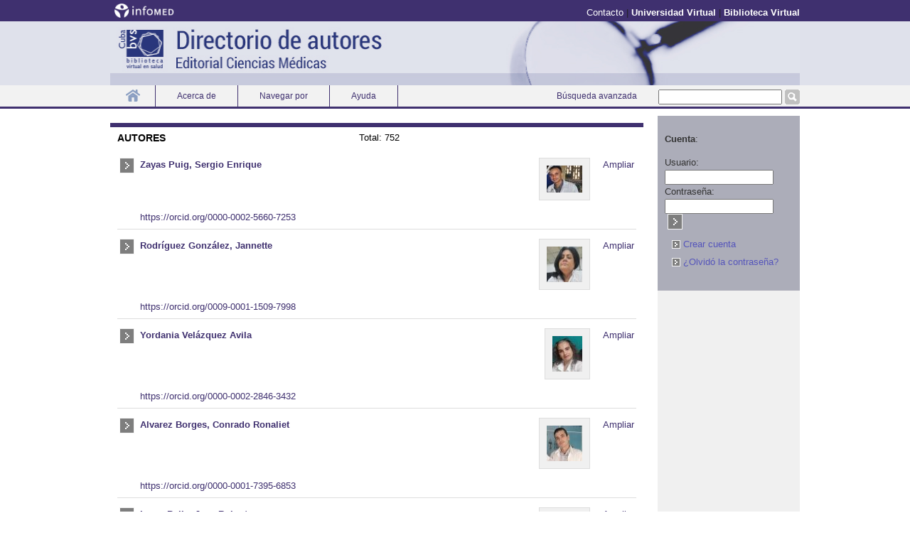

--- FILE ---
content_type: text/html; charset=UTF-8
request_url: http://autoressalud.sld.cu/
body_size: 4848
content:
<!DOCTYPE html>
<html lang="en">
<head>
<meta name="keywords" content="autores, salud, ECIMED, MINSAP" />


    <meta charset="UTF-8" />
    
    <title>Directorio de autores de la Editorial Ciencias Médicas - Home</title>

    <!-- (jQuery must be loaded before CWIS JavaScript) -->
        <script type="text/javascript" src="lib/jquery/jQuery.min.3811BB.js"></script>
    <script type="text/javascript" src="lib/jquery/jquery-migrate.min.3811BB.js"></script>

    <!-- core CWIS styling/scripting -->
        <link rel="stylesheet" type="text/css" media="all" href="interface/default/include/CW-Theme.1B9FC7.css" />
    <link rel="stylesheet" type="text/css" media="all" href="interface/catalogo/include/CW-Theme-Override.EF964A.css" />
    <link rel="stylesheet" type="text/css" media="all" href="interface/default/include/CW-Generic.1B9FC7.css" />
    <link rel="stylesheet" type="text/css" media="all" href="interface/catalogo/include/CW-Generic-Override.EF964A.css" />
    <script type="text/javascript" src="interface/catalogo/include/CW-Generic-Override.min.EFA0C0.js"></script>
    <link rel="stylesheet" type="text/css" media="all" href="interface/default/include/CW-Legacy.1B9FC7.css" />
    <link rel="stylesheet" type="text/css" media="all" href="interface/catalogo/include/CW-Legacy-Override.EF964A.css" />
    <script type="text/javascript" src="interface/catalogo/include/CW-Legacy-Override.min.EFA0C0.js"></script>
    <script type="text/javascript" src="interface/default/include/CW-Confirm.min.1B9FC7.js"></script>

    <!-- additional supporting JavaScript -->
    <script type="text/javascript">
        var CWIS_BASE_URL = "https://autoressalud.sld.cu/";
        /* needed for the fast rating code */
        var Interface = "default";
                var CWIS_CKEDITOR_OVERRIDE = "interface/catalogo/include/CW-Theme-Override.EF964A.css";
                    </script>
        <script type="text/javascript" src="interface/default/include/CW-Base.min.1B9FC7.js"></script>
    <script type="text/javascript" src="interface/default/include/CW-Helpers.min.1B9FC7.js"></script>
    <script type="text/javascript" src="interface/default/include/SPT--EmailMunge.min.1B9FC7.js"></script>
    <script type="text/javascript" src="interface/default/include/SPT--FastRating.min.1B9FC7.js"></script>

    
    
<link rel="stylesheet" type="text/css" href="index.php?P=P_BotDetector_Canary&amp;RN=694504048" />
<script type="text/javascript" src="index.php?P=P_BotDetector_Canary&amp;JS=1&amp;RN=770228373"></script>
</head>
<body id="page-home">

    <a id="cw-content-skipnavigation" href="#skipnavigation">Skip Navigation</a>
    <a id="top"></a>
	    <!-- agregar div para informaci�n de Infomed, UVS y BVS -->
<div id="logoinfomed">
	<ul>
     <li class="imagenlogo">
         <a target="_blank" href="http://www.sld.cu/"><img height="20" border="0" title="Infomed" alt="Infomed" src="local/interface/default/images/logoinfomed.png"></a>
	</li>
			<li class="contacto">
	     <a href="index.php?P=LeaveFeedback"> Contacto</a> |
	     <a href="http://uvs.sld.cu/" title="Universidad Virtual de Salud"><b>Universidad Virtual</b></a>  | 
		 <a href="http://bvscuba.sld.cu/" title="Biblioteca Virtual de Salud"><b>Biblioteca Virtual</b></a> 
	</li> 
		</ul>
		 </div>
		 
    <div id="cw-segment-header">
        <h1 id="cw-content-portalname"><a href="index.php?P=Home">Directorio de autores de la Editorial Ciencias Médicas</a></h1>
        <div id="cw-content-mainnav">
		<div class="wrap">
            <a class="Inicio" href="index.php?P=Home" title="">Inicio</a>
    <!--a href="" title=""></a -->
    <a class="Acerca de" href="index.php?P=About" title="">Acerca de</a>
    <!--a href="" title=""></a -->
    <a class="Navegar por" href="http://autoressalud.sld.cu/index.php?P=SearchResultsNP&FA00=OR&FA57=%3DPublicado&SF[0]=111&RP=50" title="">Navegar por</a>
    <!--a href="" title=""></a -->
    <a class="Ayuda" href="index.php?P=Ayuda" title="">Ayuda</a>
    <!--a href="" title=""></a -->
            <form id="cw-content-quicksearch"
              method="post" action="index.php?P=SearchResults">
          <input type="hidden" name="F_Spmbt" value="" />
          <input type="hidden" name="F_JscptSpmbt" value="" />
          <!--label for="F_SearchString">Keyword Search:</label -->
                        <div class="cw-quicksearch cw-quicksearch-keyword"
                   data-fieldid="KeywordSearch">
              <input class="cw-quicksearch-display F_SearchString"
                     name="F_SearchString" id="F_SearchString" value="" />
              <input class="cw-quicksearch-value" type="hidden" value="" title="QuickSearch Value" />
              <div style="display: none;" class="cw-quicksearch-menu">
                <div class="cw-quicksearch-message ui-front"></div>
              </div>
              </div>
                    <!--input type="image" src="" alt="Go" / -->
		  <input type="image" src="interface/catalogo/images/buscar.EF964A.gif" />		  
        </form>
        <a id="cw-content-advancedsearch" href="index.php?P=Advanced">B&uacute;squeda avanzada </a>		
        </div>
		</div>	
    </div>

    <div class="cw-table cw-table-fauxtable"><div class="cw-table-fauxrow">

    <div class="cw-table-fauxcell" id="cw-segment-body">
        <a id="skipnavigation"></a>
    <!-- end StdPageStart -->



<div class="cw-section cw-section-elegant cw-content-newresources">
    <div class="cw-section-header">
        <strong>AUTORES</strong>
		          <span class="cw-content-resource_count" style="left: 350px; ">Total: 752 </span>
                    </div>
    <div class="cw-section-body">
        <table class="cw-table cw-table-fullsize cw-content-resourcesummary">
    <tbody>
        <tr>
            <td rowspan="2">
                <a href="index.php?P=FullRecord&amp;ID=3251" title="View More Info for Zayas Puig, Sergio Enrique">                <img src="interface/catalogo/images/go.EF964A.gif" alt="View Resource" />
                </a>            </td>

            <td>
            </td>

            <td>
                                                          <a href="index.php?P=FullRecord&amp;ID=3251" title="View More Info for Zayas Puig, Sergio Enrique">                        <strong>Zayas Puig, Sergio Enrique</strong>
                        </a>                                            
                                                                    </td>

            <td>
                                                                                <a href="index.php?P=FullImage&amp;ResourceId=3251&amp;FI=18&amp;ID=2012" title="View screenshot for Zayas Puig, Sergio Enrique">
                            <img height="38" width="50" src="local/data/images/thumbnails/Thumb--00002012.jpg" title="Obligartorio subir la foto" alt="Obligartorio subir la foto" />
                        </a>
                                                </td>

            <td>
                <ul class="cw-list cw-list-unmarked cw-list-dematte">
                                        <li><a href="index.php?P=FullRecord&amp;ID=3251" title="View More Info for Zayas Puig, Sergio Enrique">Ampliar</a></li>
                                                        </ul>
            </td>
        </tr>

        <tr>
            <td></td>
            <td colspan="3" class="cw-rating-container">
                                                                                        <a class="cw-content-fullurl" href="index.php?P=GoTo&amp;ID=3251&amp;MF=108" target="_blank">
                                        https://orcid.org/0000-0002-5660-7253                                            </a>
                                                            </td>
        </tr>

        
    </tbody>
</table>

<table class="cw-table cw-table-fullsize cw-content-resourcesummary">
    <tbody>
        <tr>
            <td rowspan="2">
                <a href="index.php?P=FullRecord&amp;ID=3240" title="View More Info for Rodríguez González, Jannette">                <img src="interface/catalogo/images/go.EF964A.gif" alt="View Resource" />
                </a>            </td>

            <td>
            </td>

            <td>
                                                          <a href="index.php?P=FullRecord&amp;ID=3240" title="View More Info for Rodríguez González, Jannette">                        <strong>Rodríguez González, Jannette</strong>
                        </a>                                            
                                                                    </td>

            <td>
                                                                                <a href="index.php?P=FullImage&amp;ResourceId=3240&amp;FI=18&amp;ID=2007" title="View screenshot for Rodríguez González, Jannette">
                            <img height="50" width="50" src="local/data/images/thumbnails/Thumb--00002007.jpg" title="Obligartorio subir la foto" alt="Obligartorio subir la foto" />
                        </a>
                                                </td>

            <td>
                <ul class="cw-list cw-list-unmarked cw-list-dematte">
                                        <li><a href="index.php?P=FullRecord&amp;ID=3240" title="View More Info for Rodríguez González, Jannette">Ampliar</a></li>
                                                        </ul>
            </td>
        </tr>

        <tr>
            <td></td>
            <td colspan="3" class="cw-rating-container">
                                                                                        <a class="cw-content-fullurl" href="index.php?P=GoTo&amp;ID=3240&amp;MF=108" target="_blank">
                                        https://orcid.org/0009-0001-1509-7998                                            </a>
                                                            </td>
        </tr>

        
    </tbody>
</table>

<table class="cw-table cw-table-fullsize cw-content-resourcesummary">
    <tbody>
        <tr>
            <td rowspan="2">
                <a href="index.php?P=FullRecord&amp;ID=3235" title="View More Info for Yordania Velázquez Avila">                <img src="interface/catalogo/images/go.EF964A.gif" alt="View Resource" />
                </a>            </td>

            <td>
            </td>

            <td>
                                                          <a href="index.php?P=FullRecord&amp;ID=3235" title="View More Info for Yordania Velázquez Avila">                        <strong>Yordania Velázquez Avila</strong>
                        </a>                                            
                                                                    </td>

            <td>
                                                                                <a href="index.php?P=FullImage&amp;ResourceId=3235&amp;FI=18&amp;ID=2004" title="View screenshot for Yordania Velázquez Avila">
                            <img height="50" width="42" src="local/data/images/thumbnails/Thumb--00002004.jpg" title="Obligartorio subir la foto" alt="Obligartorio subir la foto" />
                        </a>
                                                </td>

            <td>
                <ul class="cw-list cw-list-unmarked cw-list-dematte">
                                        <li><a href="index.php?P=FullRecord&amp;ID=3235" title="View More Info for Yordania Velázquez Avila">Ampliar</a></li>
                                                        </ul>
            </td>
        </tr>

        <tr>
            <td></td>
            <td colspan="3" class="cw-rating-container">
                                                                                        <a class="cw-content-fullurl" href="index.php?P=GoTo&amp;ID=3235&amp;MF=108" target="_blank">
                                        https://orcid.org/0000-0002-2846-3432                                            </a>
                                                            </td>
        </tr>

        
    </tbody>
</table>

<table class="cw-table cw-table-fullsize cw-content-resourcesummary">
    <tbody>
        <tr>
            <td rowspan="2">
                <a href="index.php?P=FullRecord&amp;ID=3226" title="View More Info for Alvarez  Borges, Conrado Ronaliet">                <img src="interface/catalogo/images/go.EF964A.gif" alt="View Resource" />
                </a>            </td>

            <td>
            </td>

            <td>
                                                          <a href="index.php?P=FullRecord&amp;ID=3226" title="View More Info for Alvarez  Borges, Conrado Ronaliet">                        <strong>Alvarez  Borges, Conrado Ronaliet</strong>
                        </a>                                            
                                                                    </td>

            <td>
                                                                                <a href="index.php?P=FullImage&amp;ResourceId=3226&amp;FI=18&amp;ID=2002" title="View screenshot for Alvarez  Borges, Conrado Ronaliet">
                            <img height="50" width="50" src="local/data/images/thumbnails/Thumb--00002002.jpg" title="Obligartorio subir la foto" alt="Obligartorio subir la foto" />
                        </a>
                                                </td>

            <td>
                <ul class="cw-list cw-list-unmarked cw-list-dematte">
                                        <li><a href="index.php?P=FullRecord&amp;ID=3226" title="View More Info for Alvarez  Borges, Conrado Ronaliet">Ampliar</a></li>
                                                        </ul>
            </td>
        </tr>

        <tr>
            <td></td>
            <td colspan="3" class="cw-rating-container">
                                                                                        <a class="cw-content-fullurl" href="index.php?P=GoTo&amp;ID=3226&amp;MF=108" target="_blank">
                                        https://orcid.org/0000-0001-7395-6853                                            </a>
                                                            </td>
        </tr>

        
    </tbody>
</table>

<table class="cw-table cw-table-fullsize cw-content-resourcesummary">
    <tbody>
        <tr>
            <td rowspan="2">
                <a href="index.php?P=FullRecord&amp;ID=3223" title="View More Info for Lema Balla, Jose Roberto">                <img src="interface/catalogo/images/go.EF964A.gif" alt="View Resource" />
                </a>            </td>

            <td>
            </td>

            <td>
                                                          <a href="index.php?P=FullRecord&amp;ID=3223" title="View More Info for Lema Balla, Jose Roberto">                        <strong>Lema Balla, Jose Roberto</strong>
                        </a>                                            
                                                                    </td>

            <td>
                                                                                <a href="index.php?P=FullImage&amp;ResourceId=3223&amp;FI=18&amp;ID=1998" title="View screenshot for Lema Balla, Jose Roberto">
                            <img height="50" width="50" src="local/data/images/thumbnails/Thumb--00001998.jpg" title="Obligartorio subir la foto" alt="Obligartorio subir la foto" />
                        </a>
                                                </td>

            <td>
                <ul class="cw-list cw-list-unmarked cw-list-dematte">
                                        <li><a href="index.php?P=FullRecord&amp;ID=3223" title="View More Info for Lema Balla, Jose Roberto">Ampliar</a></li>
                                                        </ul>
            </td>
        </tr>

        <tr>
            <td></td>
            <td colspan="3" class="cw-rating-container">
                                                                                        <a class="cw-content-fullurl" href="index.php?P=GoTo&amp;ID=3223&amp;MF=108" target="_blank">
                                        https://orcid.org/0000-0002-1401-7503                                            </a>
                                                            </td>
        </tr>

        
    </tbody>
</table>

<table class="cw-table cw-table-fullsize cw-content-resourcesummary">
    <tbody>
        <tr>
            <td rowspan="2">
                <a href="index.php?P=FullRecord&amp;ID=3218" title="View More Info for Tarife Romero, Ilian Esteban">                <img src="interface/catalogo/images/go.EF964A.gif" alt="View Resource" />
                </a>            </td>

            <td>
            </td>

            <td>
                                                          <a href="index.php?P=FullRecord&amp;ID=3218" title="View More Info for Tarife Romero, Ilian Esteban">                        <strong>Tarife Romero, Ilian Esteban</strong>
                        </a>                                            
                                                                    </td>

            <td>
                                                                                <a href="index.php?P=FullImage&amp;ResourceId=3218&amp;FI=18&amp;ID=1992" title="View screenshot for Tarife Romero, Ilian Esteban">
                            <img height="50" width="33" src="local/data/images/thumbnails/Thumb--00001992.jpg" title="foto perfil " alt="foto perfil " />
                        </a>
                                                </td>

            <td>
                <ul class="cw-list cw-list-unmarked cw-list-dematte">
                                        <li><a href="index.php?P=FullRecord&amp;ID=3218" title="View More Info for Tarife Romero, Ilian Esteban">Ampliar</a></li>
                                                        </ul>
            </td>
        </tr>

        <tr>
            <td></td>
            <td colspan="3" class="cw-rating-container">
                                                                                        <a class="cw-content-fullurl" href="index.php?P=GoTo&amp;ID=3218&amp;MF=108" target="_blank">
                                        https://orcid.org/0000-0001-9314-3630                                            </a>
                                                            </td>
        </tr>

        
    </tbody>
</table>

<table class="cw-table cw-table-fullsize cw-content-resourcesummary">
    <tbody>
        <tr>
            <td rowspan="2">
                <a href="index.php?P=FullRecord&amp;ID=3208" title="View More Info for Rodríguez Gómez, Renier">                <img src="interface/catalogo/images/go.EF964A.gif" alt="View Resource" />
                </a>            </td>

            <td>
            </td>

            <td>
                                                          <a href="index.php?P=FullRecord&amp;ID=3208" title="View More Info for Rodríguez Gómez, Renier">                        <strong>Rodríguez Gómez, Renier</strong>
                        </a>                                            
                                                                    </td>

            <td>
                                                                                <a href="index.php?P=FullImage&amp;ResourceId=3208&amp;FI=18&amp;ID=1990" title="View screenshot for Rodríguez Gómez, Renier">
                            <img height="50" width="38" src="local/data/images/thumbnails/Thumb--00001990.jpg" title="Obligartorio subir la foto" alt="Obligartorio subir la foto" />
                        </a>
                                                </td>

            <td>
                <ul class="cw-list cw-list-unmarked cw-list-dematte">
                                        <li><a href="index.php?P=FullRecord&amp;ID=3208" title="View More Info for Rodríguez Gómez, Renier">Ampliar</a></li>
                                                        </ul>
            </td>
        </tr>

        <tr>
            <td></td>
            <td colspan="3" class="cw-rating-container">
                                                                                        <a class="cw-content-fullurl" href="index.php?P=GoTo&amp;ID=3208&amp;MF=108" target="_blank">
                                        https://orcid.org/0009-0001-9017-9504                                            </a>
                                                            </td>
        </tr>

        
    </tbody>
</table>

<table class="cw-table cw-table-fullsize cw-content-resourcesummary">
    <tbody>
        <tr>
            <td rowspan="2">
                <a href="index.php?P=FullRecord&amp;ID=3216" title="View More Info for Valcárcel Izquierdo, Norberto">                <img src="interface/catalogo/images/go.EF964A.gif" alt="View Resource" />
                </a>            </td>

            <td>
            </td>

            <td>
                                                          <a href="index.php?P=FullRecord&amp;ID=3216" title="View More Info for Valcárcel Izquierdo, Norberto">                        <strong>Valcárcel Izquierdo, Norberto</strong>
                        </a>                                            
                                                                    </td>

            <td>
                                                                                <a href="index.php?P=FullImage&amp;ResourceId=3216&amp;FI=18&amp;ID=1991" title="View screenshot for Valcárcel Izquierdo, Norberto">
                            <img height="50" width="50" src="local/data/images/thumbnails/Thumb--00001991.jpg" title="Obligartorio subir la foto" alt="Obligartorio subir la foto" />
                        </a>
                                                </td>

            <td>
                <ul class="cw-list cw-list-unmarked cw-list-dematte">
                                        <li><a href="index.php?P=FullRecord&amp;ID=3216" title="View More Info for Valcárcel Izquierdo, Norberto">Ampliar</a></li>
                                                        </ul>
            </td>
        </tr>

        <tr>
            <td></td>
            <td colspan="3" class="cw-rating-container">
                                                                                        <a class="cw-content-fullurl" href="index.php?P=GoTo&amp;ID=3216&amp;MF=108" target="_blank">
                                        https://orcid.org/0000-0002-7244-6250                                            </a>
                                                            </td>
        </tr>

        
    </tbody>
</table>

<table class="cw-table cw-table-fullsize cw-content-resourcesummary">
    <tbody>
        <tr>
            <td rowspan="2">
                <a href="index.php?P=FullRecord&amp;ID=3191" title="View More Info for Oviedo Salazar, Roxana Milagros">                <img src="interface/catalogo/images/go.EF964A.gif" alt="View Resource" />
                </a>            </td>

            <td>
            </td>

            <td>
                                                          <a href="index.php?P=FullRecord&amp;ID=3191" title="View More Info for Oviedo Salazar, Roxana Milagros">                        <strong>Oviedo Salazar, Roxana Milagros</strong>
                        </a>                                            
                                                                    </td>

            <td>
                                                                                <a href="index.php?P=FullImage&amp;ResourceId=3191&amp;FI=18&amp;ID=1972" title="View screenshot for Oviedo Salazar, Roxana Milagros">
                            <img height="50" width="48" src="local/data/images/thumbnails/Thumb--00001972.png" title="Imagen para Oviedo Salazar, Roxana Milagros" alt="Imagen para Oviedo Salazar, Roxana Milagros" />
                        </a>
                                                </td>

            <td>
                <ul class="cw-list cw-list-unmarked cw-list-dematte">
                                        <li><a href="index.php?P=FullRecord&amp;ID=3191" title="View More Info for Oviedo Salazar, Roxana Milagros">Ampliar</a></li>
                                                        </ul>
            </td>
        </tr>

        <tr>
            <td></td>
            <td colspan="3" class="cw-rating-container">
                                                                                        <a class="cw-content-fullurl" href="index.php?P=GoTo&amp;ID=3191&amp;MF=108" target="_blank">
                                        https://orcid.org/0000-0002-3908-1579                                            </a>
                                                            </td>
        </tr>

        
    </tbody>
</table>

<table class="cw-table cw-table-fullsize cw-content-resourcesummary">
    <tbody>
        <tr>
            <td rowspan="2">
                <a href="index.php?P=FullRecord&amp;ID=3189" title="View More Info for Alonso González, Maritza">                <img src="interface/catalogo/images/go.EF964A.gif" alt="View Resource" />
                </a>            </td>

            <td>
            </td>

            <td>
                                                          <a href="index.php?P=FullRecord&amp;ID=3189" title="View More Info for Alonso González, Maritza">                        <strong>Alonso González, Maritza</strong>
                        </a>                                            
                                                                    </td>

            <td>
                                                                                <a href="index.php?P=FullImage&amp;ResourceId=3189&amp;FI=18&amp;ID=1967" title="View screenshot for Alonso González, Maritza">
                            <img height="50" width="47" src="local/data/images/thumbnails/Thumb--00001967.jpg" title="Obligartorio subir la foto" alt="Obligartorio subir la foto" />
                        </a>
                                                </td>

            <td>
                <ul class="cw-list cw-list-unmarked cw-list-dematte">
                                        <li><a href="index.php?P=FullRecord&amp;ID=3189" title="View More Info for Alonso González, Maritza">Ampliar</a></li>
                                                        </ul>
            </td>
        </tr>

        <tr>
            <td></td>
            <td colspan="3" class="cw-rating-container">
                                                                                        <a class="cw-content-fullurl" href="index.php?P=GoTo&amp;ID=3189&amp;MF=108" target="_blank">
                                        https://orcid.org/0000-0002-6236-354x                                            </a>
                                                            </td>
        </tr>

        
    </tbody>
</table>

    </div>
    <div class="cw-section-footer">
        <div class="cw-table cw-table-fullsize cw-table-fauxtable">
        <div class="cw-table-fauxrow">
            <div class="cw-table-fauxcell">
                            </div>
            <!--div class="cw-table-fauxcell">
                <a class="cw-resource-suggestion-link" href="index.php?P=LeaveFeedback&amp;FT=ResourceSuggestion">Sugerir nuevo recurso</a>
            </div-->
            <div class="cw-table-fauxcell">
                                <a class="cw-button cw-button-elegant" href="index.php?P=Home&amp;ResourceOffset=10">Siguientes &rarr;</a>
                            </div>
        </div>
        </div>
    </div>
</div>
    <!-- begin StdPageEnd -->

    </div> <!-- end cw-segment-body -->

    <div class="cw-table-fauxcell" id="cw-segment-toolbox">
        <div>
        
            <!-- BEGIN LOGIN AREA -->
            <div class="text cw-login-form-container">
                            <form method="POST" action="index.php?P=UserLogin"
                  >
                <p><strong>Cuenta</strong>:</p>
                <label for="UserName">Usuario:</label><br />
                <input type="text" size="17" maxlength="240" name="F_UserName"
                       id="UserName"><br />
                <label for="Password">Contrase&ntilde;a:</label><br />
                <input type="password" size="17" name="F_Password"
                       id="Password">
                <input type="image" src="interface/catalogo/images/go.EF964A.gif"
                       id="go" alt="Ir"><br />
                                              </form>

                  <div class="text cw-menu-entry-container" title="Complete el formulacir de inscripci&oacute;n para este sitio " style="margin: 10px 10px 0px 10px;"><a href="index.php?P=RequestAccount"><img src="interface/catalogo/images/go_small.EF964A.gif"
    class="cw-go-link" alt="" height="12" width="12"> Crear cuenta</a></div>
        <div class="text cw-menu-entry-container" title="" style="margin: 5px 10px 20px 10px;"><a href="index.php?P=ForgottenPassword"><img src="interface/catalogo/images/go_small.EF964A.gif"
    class="cw-go-link" alt="" height="12" width="12"> &iquest;Olvid&oacute; la contrase&ntilde;a?</a></div>
                  </div>
            <!-- END LOGIN AREA -->

                </div>

        <!-- BEGIN METADATA TOOL NAV -->
        <div class="text cw-metadata-tool-nav">
                </div>
        <!-- END METADATA TOOL NAV -->

        
    </div>

    </div></div> <!-- end content row -->

    <div id="cw-segment-footer">
        <p id="cw-content-legalnotice"><div id="contF">
<div id="f2">
<span>
 <div class="vcard" id="Roberto-Zayas-Mujica">
 <a href="/index.php?P=LeaveFeedback">
 <span class="fn n">
  <span class="honorific-prefix">Dr</span>
    <span class="given-name">Roberto</span> 
    <span class="family-name">Zayas Mujica</span>
 </span>
 </a>:  
 <span class="role">Director
 </span>  
  |
  
 <span class="org"> Editorial Ciencias Médicas - ECIMED | Centro Nacional de Información de Ciencias Médicas | Ministerio de Salud Pública 
 </span>
  |
  <span class="adr geo">
  <span class="street-address">  Calle 23 # 654 entre D y E</span>,    
  <span class="locality">Plaza de la Revolución, 
  <span class="region">La Habana</span>, CP:  
  <span class="postal-code">10400</span>,
  <span class="country-name">Cuba</span>
  </span>
  |
 Teléfs:  (537) 836 1893 |  Horario de atención:  lunes a viernes, de 8:30 a.m. a 5:00 p.m.
 </div>
</span> 
</div>
<div id="f1">
 <a href="http://www.sld.cu/pagina/2014/03/25/politicas-del-portal-de-infomed"  target="_blank">Polí­ticas del sitio</a>. Los contenidos que se encuentran en este sitio están dirigidos fundamentalmente a profesionales de la salud. La información que suministramos no debe ser utilizada, bajo ninguna circunstancia, como base para realizar diagnósticos médicos, procedimientos clínicos, quirúrgicos o análisis de laboratorio, ni para la prescripción de tratamientos o medicamentos, sin previa orientación médica.
</div>
</div>
<div id="copyright">
      Año 2019 - <a href="http://www.sld.cu/">Infomed</a> - Centro Nacional de Información de Ciencias Médicas
	  </div>

<div></div>   <!--a href="index.php?P=LeaveFeedback">Contacto</a--></p>

        <!--ul id="cw-content-sourcelogos" class="cw-list cw-list-horizontal">
            <li><a href="http://scout.wisc.edu/cwis"><img src="" alt="CWIS" /></a></li>
        </ul-->
            </div>

    <script type="text/javascript">
        // this should be placed just before the closing "body" tag
        (function(){
            $("a").attr("ontouchstart", function(){});

            var g_spmbt = document.getElementsByName("F_JscptSpmbt");

            for (var i in g_spmbt) {
                g_spmbt[i].value = "8304RPC";
            }
        }());
    </script>
    <script type="text/javascript" src="lib/jquery-ui/jquery-ui.min.E28118.js"></script>

    <script type="text/javascript" src="interface/default/include/CW-QuickSearch.min.42CCB7.js"></script>


</body>
</html>




--- FILE ---
content_type: text/css
request_url: http://autoressalud.sld.cu/interface/default/include/CW-Theme.1B9FC7.css
body_size: 7053
content:
html,body{width:100%;height:100%;}@font-face{font-family:'fontawesome';src:url('fontawesome-webfont.eot');src:url('fontawesome-webfont.000000.woff') format('woff');font-weight:normal;font-style:normal;}body{display:table;min-width:700px;margin:0;padding:0;color:#222;font-size:70%;font-family:Verdana, Arial, Geneva, Helvetica, sans-serif;word-wrap:break-word;}body .ui-widget{font-family:Verdana, Arial, Geneva, Helvetica, sans-serif;font-size:1.1em;}body .ui-autocomplete .ui-menu-item-wrapper{padding:0;}body .ui-autocomplete .ui-menu-divider{padding:0;}.clearfix:after{visibility:hidden;display:block;font-size:0;content:" ";clear:both;height:0;}.clearfix{display:block;}.cw-float-left{float:left;margin:3px;}.cw-float-right{float:right;margin:3px;}.cw-content-disabled{color:#999;}a,a:link,a:visited{color:#66c;text-decoration:none;}option:disabled{color:#767676;}a:hover{color:#339;text-decoration:underline;}code,pre,kbd{font-size:1.25em;}dd{margin-left:20px;-webkit-margin-start:20px;}input[type=submit],input[type=reset],input[type=button],button{display:inline-block;padding:4px 8px;border-width:1px;border-style:solid;border-top-color:#ccc;border-right-color:#999;border-bottom-color:#999;border-left-color:#ccc;background-color:#f0f0f0;background-image:url("../images/CW-Gradient-Short.7758D8.png");background-repeat:repeat-x;text-align:center;text-decoration:none;color:#383838;font-size:1em;font-family:inherit;cursor:pointer;-webkit-appearance:none;-moz-appearance:none;-webkit-background-size:100% 100%;-moz-background-size:100% 100%;-o-background-size:100% 100%;background-size:100% 100%;-moz-border-radius-bottomleft:3px;-webkit-border-bottom-left-radius:3px;border-bottom-left-radius:3px;-moz-border-radius-topleft:3px;-webkit-border-top-left-radius:3px;border-top-left-radius:3px;-moz-border-radius-bottomright:3px;-webkit-border-bottom-right-radius:3px;border-bottom-right-radius:3px;-moz-border-radius-topright:3px;-webkit-border-top-right-radius:3px;border-top-right-radius:3px;}input[type=submit]:active,input[type=reset]:active,input[type=button]:active,button:active{background-image:none;background-color:#ddd;}input:disabled{cursor:not-allowed;background:#ddd;}input[type=checkbox] + label,input[type=radio] + label{margin-left:-3px;margin-right:7px;}a > img{border:0;}#cw-segment-header{position:relative;border-top:4px solid #7b7b7b;}#cw-segment-header #cw-content-portalname{margin-top:0;margin-bottom:0;padding:47px 250px 15px 18px;background-image:url("../images/CW-Gradient-Tall.7758D8.png");background-repeat:repeat-x;-webkit-background-size:100% 100%;-moz-background-size:100% 100%;-o-background-size:100% 100%;background-size:100% 100%;}#cw-segment-header #cw-content-portalname > a{font-size:0.62em;color:#fff;text-decoration:none;}span.ui-helper-hidden-accessible{display:none;}ul.ui-autocomplete{}#cw-segment-header #cw-content-quicksearch{position:absolute;top:12px;right:15px;}#cw-segment-header form#cw-content-quicksearch > label{display:block;position:relative;top:5px;left:2px;font-weight:bold;}#cw-segment-header form#cw-content-quicksearch > input[type=image]{position:relative;top:6px;}#cw-segment-header #cw-content-mainnav{position:relative;display:block;margin-top:0;margin-bottom:0;padding:13px 145px 13px 18px;vertical-align:top;border-color:#2a4f5e;border-top-width:1px;border-top-style:solid;border-bottom-width:1px;border-bottom-style:solid;background-color:#6a6a7f;}#cw-segment-header #cw-content-mainnav > a{color:#fff;font-weight:bold;margin-right:15px;}#cw-segment-header #cw-content-mainnav > #cw-content-advancedsearch{position:absolute;top:13px;right:5px;}#cw-segment-toolbox{width:200px;min-width:200px;padding-bottom:5px;border-top:10px solid #fff;background-color:#f0f0f0;vertical-align:top;}#cw-segment-toolbox > div:first-child{padding:10px;background-color:#ddd;}#cw-segment-toolbox,.cw-content-authbox{}#cw-segment-toolbox a,.cw-content-authbox a,#cw-segment-toolbox a:link,.cw-content-authbox a:link,#cw-segment-toolbox a:visited,.cw-content-authbox a:visited{color:#55b;}#cw-segment-toolbox > .cw-section{position:relative;margin:10px 5px 5px 5px;}#cw-segment-toolbox > .cw-section > .cw-section-header{padding:5px;}#cw-segment-toolbox > .cw-section > .cw-section-header > .cw-button{position:absolute;top:3px;right:5px;}#cw-segment-toolbox > .cw-section > .cw-section-body > ul{margin-top:0;margin-bottom:0;}#cw-segment-body{width:100%;min-height:550px;padding:20px 20px 20px 20px;}#cw-segment-body > h1:first-child{}#cw-segment-body:after{content:".";clear:both;display:block;visibility:hidden;height:0;}*:first-child + html #cw-segment-body{min-height:1px;}#cw-segment-footer{position:relative;margin-top:10px;}#cw-segment-footer p#cw-content-legalnotice{margin-top:0;margin-bottom:0;padding:15px 175px 15px 18px;background-color:#f0f0f0;color:#111;}#cw-segment-footer p#cw-content-legalnotice{}#cw-segment-footer p#cw-content-legalnotice a,#cw-segment-footer p#cw-content-legalnotice a:link,#cw-segment-footer p#cw-content-legalnotice a:visited{color:#55b;}#cw-segment-footer ul#cw-content-sourcelogos{position:absolute;top:0px;right:18px;}#cw-segment-footer ul#cw-content-sourcelogos > li > a > img{border:none;}#cw-segment-footer dl#cw-content-pagestats{display:block;margin-top:0;margin-bottom:0;padding:15px 18px;text-align:center;}.cw-search-title{display:block;margin-top:2em;}.cw-search-infobar{position:relative;padding:1em;border:1px solid #ddd;background-color:#eaf1f3;}.cw-search-result{width:100%;min-width:100%;margin-top:1em;margin-bottom:1em;border-bottom:1px solid #ddd;}.cw-search-results .cw-search-result:last-child{border-bottom:none;}table.cw-search-results{border-spacing:0;}table.cw-search-results tr.cw-search-result > td{padding-top:1em;padding-bottom:1em;border-bottom:1px solid #ddd;}#cw-search-result-tabs .cw-tab-nav{width:100%;border-bottom:1px solid #c8c8c8;list-style:none;box-sizing:border-box;padding-left:20px;background:-webkit-linear-gradient(white, #fafafa, #f0f0f0);background:-moz-linear-gradient(white, #fafafa, #f0f0f0);background:-o-linear-gradient(white, #fafafa, #f0f0f0);background:-linear-gradient(white, #fafafa, #f0f0f0);}#cw-search-result-tabs .cw-tab-nav .cw-tab-link{float:left;display:block;margin:0px;padding:10px 20px 10px 20px;outline:none;position:relative;top:2px;}#cw-search-result-tabs .cw-tab-nav .cw-tab-link a{font-size:16px;text-decoration:none;color:gray;}#cw-search-result-tabs .cw-tab-nav .ui-state-active{border-bottom:3px solid white;border-left:1px solid #c8c8c8;border-right:1px solid #c8c8c8;border-top:1px solid #c8c8c8;border-top-left-radius:7px;border-top-right-radius:7px;border-bottom-left-radius:0px;border-bottom-right-radius:0px;background-color:white;top:1px;}#cw-search-result-tabs .cw-tab-nav .ui-state-active a{color:black;outline:none;}table.cw-search-results tr.cw-search-result:last-child > td{border-bottom:none;}.cw-table.cw-table-fauxtable.cw-search-results{border-spacing:0;}.cw-table.cw-table-fauxtable.cw-search-results .cw-table-fauxrow.cw-search-result > .cw-table-fauxcell{padding-top:1em;padding-bottom:1em;border-bottom:1px solid #ddd;}.cw-table.cw-table-fauxtable.cw-search-results .cw-table-fauxrow.cw-search-result:last-child > .cw-table-fauxcell{border-bottom:none;}ul.cw-search-results{margin-left:0;padding-left:0;list-style-type:none;}ul.cw-search-results.cw-search-bulletsinside{list-style-type:disc;list-style-position:inside;}ol.cw-search-results{margin-left:1em;padding-left:1em;}ol.cw-search-results.cw-search-bulletsinside{margin-left:0;padding-left:0;list-style-position:inside;}.cw-search-noresults{display:block;margin-top:2.4em;margin-bottom:2.4em;}div.cw-search-facets{cursor:pointer;margin-top:1em;background-color:#ccc;padding:2px;}ul.cw-search-facets,ul.cw-search-facets ul{list-style-type:none;background-color:#ccc;padding-left:1em;margin-top:0px;padding-top:0.5em;padding-bottom:0.5em;}ul.cw-search-facets li,ul.cw-sw-search-facets ul li{padding-left:2ex;text-indent:-2ex;}div.cw-search-facets span{display:inline-block;width:15px;text-align:center;}span.cw-classification-pagination-selected{font-weight:bold;border-top:2px solid black;border-bottom:2px solid black;padding-left:3px;padding-right:3px;}.cw-classification-pagination-table tbody tr td{vertical-align:top;}.cw-search-sort-controls-container{display:block;padding:10px 0px 10px 0px;margin-top:-0.5ex;}.cw-transport-controls{display:block;padding-top:10px;padding-bottom:5px;min-height:30px;text-align:center;position:relative;}.cw-transport-controls-left{position:absolute;top:50%;margin-top:-10px;float:left;left:0px;}.cw-transport-controls-right{position:absolute;top:50%;margin-top:-10px;float:right;right:0px;}.cw-transport-controls-msg-left-only,.cw-transport-controls-msg-right-only,.cw-transport-controls-msg{display:inline-block;padding-top:0.5ex;}.cw-transport-controls > .cw-transport-controls-msg-left-only{float:right;}.cw-transport-controls > .cw-transport-controls-msg-right-only{float:left;}.cw-transport-controls > .cw-transport-controls-msg{margin-left:50px;}.cw-search-sort-form,.cw-search-order-form{display:block;float:left;}.cw-search-order-form{margin-top:-5px;}.cw-search-order-label{position:relative;padding:1px 1px 1px 8px;line-height:12px;top:-8px;}.cw-search-order-button{position:relative;width:25px;height:22px;top:2px;}.cw-search-order-button-text{position:absolute;top:2px;left:15px;}span.cw-search-arrow{position:absolute;top:0px;left:3px;font-size:1.8em;}.cw-link-label-global-search-other{margin-top:3px;float:right;}.cw-search-settings{text-align:right;}.cw-global-search-result{width:100%;border:0;cellpadding:0;cellspacing:0;border-bottom:1px solid #ddd;}.cw-global-search-result > .cw-rating-and-link{margin-top:5px;margin-left:15px;}.cw-global-search-result > .cw-result-url{padding:0 0 5px 5px;}.cw-global-search-result > .cw-result-url > a{display:block;margin-right:150px;line-height:27px;}.cw-global-search-result > .cw-full-record-link{padding:0 0 5px 0;}.cw-global-search-result > .cw-result-details{margin-right:20px;}.cw-global-search-result > .cw-view-resource-link{width:40px;margin-top:5px;}.cw-advanced-search-box-footer,.cw-adv-search-box-footer{min-width:418px;margin-bottom:10px;padding:5px;}.cw-advanced-search-box > table,.cw-advanced-search-container > table{border:0;cellspacing:0;width:100%;}.cw-advanced-search-box > table > td,.cw-advanced-search-container > table > td{width:50%;}.cw-limits > .cw-advanced-search-box,.cw-search-limits > .cw-advanced-search,.cw-search-limits > .cw-advanced-search-container > .cw-advanced-search{display:block;position:static;margin-top:10px;}.cw-advanced-search-container{min-width:418px;margin-bottom:10px;padding:5px;}.cw-advanced-search-box{background:#f0f8fa;position:relative;padding:10px;border:1px solid #ddd;margin:0px;}.cw-search-limit-field{display:inline-block;padding:5px;}.cw-advanced-terms-column > input[type=text]{width:45ex;}.cw-limits-header{display:inline-block;margin:5px;}.cw-limits-toggle-button{position:relative;right:0px;float:right;}a#cw-content-skipnavigation{display:block;position:absolute;top:0;left:-500px;padding:18px;background-color:#fff;color:#2020f0;text-decoration:underline;font-size:1.45em;font-family:auto;z-index:1000;}a#cw-content-skipnavigation:active{color:#ff2020;}a#cw-content-skipnavigation:focus{position:fixed;top:0;left:0;}.cw-content-returnto{white-space:nowrap;}.cw-content-authbox{width:325px;margin:auto;padding:50px 10px;background-color:#f5f5f5;text-align:center;}#go{margin:0px 0px -5px 4px;}.cw-metadata-tool-nav{margin:10px 10px 10px 10px;}.cw-content-authbox > h1{margin-top:0;}.cw-content-authbox > form > table{margin-left:auto;margin-right:auto;}.cw-content-authbox > ul{margin-bottom:0;}.cw-content-authbox th{text-align:right;}.cw-content-authbox td{text-align:left;}img.cw-go-link{margin-bottom:-2px;}.cw-content-boundingbox{padding:10px;border:1px solid #ddd;background-color:#f0f8fa;}.cw-content-sectioned > * + h1,.cw-content-sectioned > * + h2{margin-top:30px;}form > .cw-table{margin-top:10px;margin-bottom:10px;}form > .cw-table:first-child{margin-top:0;}form > .cw-table:last-child{margin-bottom:0;}form > table.cw-table-sideheaders > tbody > tr > th:first-child > .cw-form-pseudolabel:after,form > table.cw-table-sideheaders > tbody > tr > th:first-child > label:after{content:":";}form > table.cw-table-sideheaders > tbody > tr > th:first-child > .cw-form-pseudolabel:empty:after{content:"";}.cw-advanced-field-column{width:110px;min-width:110px;}.cw-advanced-terms-column{width:110px;min-width:110px;}tr.cw-content-addfield{width:200px;}td.cw-advanced-operations-column{width:150px;float:left;padding-left:6px;}tr.cw-content-addfield > td > a{margin-left:0px;position:relative;top:-28px;}table.cw-content-searchfields{padding-bottom:0px;margin-bottom:-18px;}table.cw-content-searchfields > thead > tr > th:after{content:":";}#F_AllowedQualifiers,#F_AvailableQualifiers{min-width:145px;}table.cw-content-cnametable > tbody > tr > th:nth-child(2){text-align:left;}table.cw-content-sysconfigtable > tbody > tr > td:nth-child(3){font-size:0.8em;}table.cw-content-plugintable > tbody > tr.cw-content-disabled{color:#999;}table.cw-content-plugintable > tbody > tr.cw-content-disabled > td > a{color:#99c;}table.cw-content-plugintable > tbody > tr > td:nth-child(5){white-space:nowrap;}table.cw-content-plugintable > tbody > tr > td:nth-child(5) > ul{margin-top:0;margin-bottom:0;}table.cw-content-plugintable > tbody > tr > td:first-child,table.cw-content-plugintable > tbody > tr > td:last-child{text-align:center;}#F_AboutText{width:540px;height:250px;}.cw-content-sysadminrow.cw-table-fauxtable .cw-table-fauxrow .cw-table-fauxcell:first-child,.cw-content-sysadminrow.cw-table-fauxtable .cw-table-fauxrow .cw-table-fauxcell:last-child{width:49%;padding-top:0;padding-bottom:0;}.cw-content-sysadmin-logmsgs-row{vertical-align:top;}.cw-content-sysadmin-logmsgs-row-warn,.cw-content-sysadmin-logmsgs-row-error{font-weight:bold;}.cw-content-sysadmin-logmsgs-row-fatal{font-weight:bold;color:#933;}.cw-content-sysadminrow.cw-table-fauxtable > .cw-table-fauxrow > .cw-table-fauxcell:nth-child(2){width:10px;}ul.cw-content-sysadminnav > li.cw-content-newgroup,ol.cw-content-sysadminnav > li.cw-content-newgroup{margin-top:5px;padding-top:5px;border-top:2px solid #ccc;}table.cw-content-reqaccttable > tbody > tr:first-child > th{padding:10px;}table.cw-content-reqaccttable > tbody > tr:nth-child(2) > th,table.cw-content-reqaccttable > tbody > tr:nth-child(2) > td{padding-top:25px;}table.cw-content-reqaccttable > tbody > tr:last-child > th,table.cw-content-reqaccttable > tbody > tr:last-child > td{padding-bottom:25px;}table.cw-content-reqaccttable > tbody > tr:nth-child(n+2) > th{width:150px;}table.cw-content-reqaccttable > tbody > tr.cw-content-newgroup > td,table.cw-content-reqaccttable > tbody > tr.cw-content-newgroup > th{padding-top:15px;}table.cw-task-queue{margin-bottom:30px;}.cw-requeue-link{float:right;}.cw-content-tallrow-th{padding-top:9px;}.cw-content-help-cell{width:50%;vertical-align:top;padding-top:9px;}table.cw-table-sideheaders > tbody > tr.cw-content-tallrow > th > label.cw-form-required,table.cw-table-sideheaders > tbody > tr.cw-content-tallrow > th > label.cw-form-error,table.cw-table-sideheaders > tbody > tr.cw-content-tallrow > th > label.cw-form-modified{position:relative;top:3px;}.cw-field-container{float:left;margin:0px 4px;}.cw-field-container > label{padding-left:1px;}table.cw-content-searchfields > thead > tr > th{text-align:left;}.cw-content-searchfields > .cw-first-column{width:125px;}.cw-content-searchfields > .cw-second-column{width:auto;}.cw-limits,.cw-search-limits{margin-top:15px;}.cw-limits > .cw-header,.cw-search-limits > .cw-search-header{margin-left:10px;}.lightBody > td{text-align:left;}.cw-light-body > td{text-align:left;}#cw-form-buttons{margin-top:10px;margin-bottom:10px;}#cw-search-for{width:165px;margin-right:24px;}.cw-saved-search-name{width:15em;}.cw-saved-search-contain{margin-top:25px;position:static;clear:both;}.cw-saved-search-contain > a{float:right;}ul.cw-saved-search-list{padding-bottom:5% !important;}ul.cw-saved-search-list > li{margin-left:15px;}.cw-load-saved-search{margin-top:7px;height:20px;}.cw-adv-search-tips{margin-top:25px;position:static;padding:25px;min-height:100%;overflow-y:hidden;}.cw-adv-search-tips > .cw-column-one{float:left;margin:0;width:48%;}.cw-adv-search-tips > .cw-column-padding{float:left;margin:0;width:4%;}.cw-adv-search-tips > .cw-column-two{float:left;margin:0;width:48%;}.cw-content-complexheader{margin-top:15px;margin-bottom:15px;}.cw-content-complexheader.cw-table-fauxtable > .cw-table-fauxrow > .cw-table-fauxcell{vertical-align:middle;}.cw-content-complexheader.cw-table-fauxtable > .cw-table-fauxrow > .cw-table-fauxcell:last-child:not(:only-child){padding-left:12px;vertical-align:top;text-align:right;white-space:nowrap;}.cw-erc-buttons-top{display:inline-block;vertical-align:middle;margin-top:6px !important;}.cw-content-complexheader.cw-table-fauxtable > .cw-table-fauxrow > .cw-table-fauxcell:last-child form{display:inline;}.cw-content-complexheader.cw-table-fauxtable > .cw-table-fauxrow > .cw-table-fauxcell > *{margin-top:0;margin-bottom:0;}.cw-content-addfield{margin-left:10px;padding:0 8px !important;line-height:20px;}.cw-content-addfield > img:first-child{position:relative;top:4px;}.cw-content-forgotpassform > *{display:block;margin-top:15px;margin-bottom:15px;}.cw-content-forgotpassform > label{font-weight:bold;}.cw-recommendation-contain{background:#f0f0f0;text-align:right;border-top:2px solid #f7f6f6;}.cw-table-striped > .cw-extra-header-item{width:90px;}.cw-forum-link-contain{padding-right:10px;}table.cw-content-forumtable > thead{background-color:#f0f0f0;background-image:url("../images/CW-Gradient-Short.7758D8.png");background-repeat:repeat-x;}table.cw-content-forumtable > thead > tr > th:first-child{text-align:left;}table.cw-content-forumtable > thead > tr > th:first-child:after{content:":";}table.cw-content-forumtable > tbody > tr > td:first-child > .cw-table-fauxcell{padding:0;margin:0;}table.cw-content-forumtable > tbody > tr > td:first-child p{margin-top:0;margin-bottom:0;}table.cw-content-forumtable > tbody > tr > td:nth-child(n+2){text-align:center;}.cw-content-forumname{font-size:1.25em;font-weight:bold;color:#339;}.cw-content-forumheader > .cw-table-fauxrow:first-child > .cw-table-fauxcell{padding-bottom:4px;}.cw-content-forumheader > .cw-table-fauxrow:last-child > .cw-table-fauxcell{padding-top:4px;border-top:1px solid #ccc;}.cw-content-undecorated{font-weight:normal;font-size:1em;}table.cw-content-browsetable > thead > tr > th{text-align:left;white-space:nowrap;}table.cw-content-browsetable tr{vertical-align:top;}table.cw-content-browsetable > tbody > tr > td > p{margin:1px 0;}table.cw-content-colstats > tbody > tr > td:nth-child(2){text-align:right;}dl.cw-content-specialstrings{padding-left:35px;}dl.cw-content-specialstrings > dt{width:200px;font-weight:normal !important;font-style:italic;}table.cw-content-optionlist > tbody > tr > td:first-child{white-space:nowrap;}.cw-content-optionlist-block{display:block;}.cw-content-optionoptions > .cw-option-field-container{width:100px;}table.cw-content-optionoptions > tbody > tr:last-child{background-color:#fff !important;}table.cw-content-optionoptions > tbody > tr:last-child > td:last-child{text-align:right;}.cw-content-forummessage.cw-section{margin-top:10px;margin-bottom:10px;}.cw-content-forummessage.cw-section > .cw-section-header{padding:0;}.cw-content-forummessage.cw-section > .cw-section-header > .cw-table-fauxtable > .cw-table-fauxrow > .cw-table-fauxcell{padding:5px 10px;vertical-align:middle;}.cw-content-forummessage.cw-section > .cw-section-header > .cw-table-fauxtable > .cw-table-fauxrow > .cw-table-fauxcell:nth-child(2){width:120px;border-left:1px solid #ccc;border-right:1px solid #ccc;text-align:center;}.cw-content-forummessage.cw-section > .cw-section-header > .cw-table-fauxtable > .cw-table-fauxrow > .cw-table-fauxcell:last-child{width:220px;text-align:center;}.cw-content-forummessage.cw-section > .cw-section-body{padding:10px;}.cw-content-forummessage.cw-section > .cw-section-footer{padding:6px;background-color:#f7f6f6;}.cw-content-editedby{font-size:0.75em;margin-top:1.8em;margin-bottom:0;}.cw-content-fullrecord{}.cw-rating-graphic{height:12px;width:64px;}td.cw-rating-container{line-height:27px;}.cw-resource-container{border-bottom:1px solid #ddd;}.cw-resource-url-container{width:40px;margin-top:5px;}.cw-okay-for-export{margin-top:7px;}td.cw-resource-title-and-descript-container{padding:5px;height:0px;}div.cw-resource-title-and-descript-container{margin-right:20px;}.cw-resource-rating-container{margin:5px 0px 0px 15px;}.cw-rating-image{height:12px;width:64px;}.cw-export-contain{padding:5px 0 5px 5px;}.cw-resource-url{line-height:27px;}.cw-resource-description-edit{white-space:nowrap;}.cw-resource-image-edit{width:320px;}.cw-uploaded-image{vertical-align:middle;}.cw-content-fullrecord > .cw-content-resourcebox{padding:5px 10px;background-color:#f0f0f0;border:1px solid #ccc;}.cw-content-fullrecord > .cw-content-resourcebox a,.cw-content-fullrecord > .cw-content-resourcebox a:link,.cw-content-fullrecord > .cw-content-resourcebox a:visited{color:#55b;}.cw-content-fullrecord > table.cw-content-values.cw-table-padded.cw-content-resourcebox .cw-content-resourceboxvalue{width:100%;padding-left:15%;}.cw-content-fullrecord > .cw-content-screenshot{float:left;margin-right:10px;margin-bottom:10px;border:1px solid #aaa;}.cw-content-wysiwygtext *:first-child{margin-top:0;}.cw-content-wysiwygtext *:last-child{margin-bottom:0;}.cw-content-description{margin-bottom:15px;}.cw-content-fullrecord > .cw-content-description:after{content:" ";display:block;height:0;clear:left;visibility:hidden;}.cw-content-fullrecord > .cw-content-rating{margin-top:10px;margin-bottom:10px;}.cw-content-fullrecord > .cw-table-fauxtable.cw-content-rating > .cw-table-fauxrow > .cw-table-fauxcell{white-space:nowrap;vertical-align:middle;}.cw-content-fullrecord > .cw-table-fauxtable.cw-content-rating > .cw-table-fauxrow > .cw-table-fauxcell img{position:relative;top:3px;height:14px;}.cw-content-fullrecord > .cw-table-fauxtable.cw-content-rating > .cw-table-fauxrow > .cw-table-fauxcell:last-child{padding-left:12px;text-align:right;font-size:0.85em;vertical-align:middle;}.cw-content-fullrecord > .cw-table-fauxtable.cw-content-rating > .cw-table-fauxrow > .cw-table-fauxcell:last-child img{margin-right:10px;}.cw-content-fullrecord > .cw-table-fauxtable.cw-content-rating > .cw-table-fauxrow > .cw-table-fauxcell:last-child input[type=radio]{margin-left:1px;margin-right:1px;}.cw-content-fullrecord > .cw-table-fauxtable.cw-content-rating > .cw-table-fauxrow > .cw-table-fauxcell:last-child input[type=submit]{margin-left:5px;}.cw-content-fullrecord > .cw-content-values + .cw-content-values{margin-top:10px;}.cw-form-modified > .cw-current-field-name-label{position:relative;right:15px;list-style-type:none;}.cw-content-fullrecord > table.cw-content-values.cw-table-sideheaders > tbody > tr > th:first-child{min-width:155px;font-weight:bold;text-align:left;padding-right:15px;}.cw-content-fullrecord > table.cw-content-values.cw-table-sideheaders > tbody > tr > th:first-child:after{content:":";}.cw-content-fullrecord > table.cw-content-values.cw-table-padded > tbody > tr > th,.cw-content-fullrecord > table.cw-content-values.cw-table-padded > tbody > tr > td{padding:4px;}.cw-content-fullrecord > .cw-content-finaldetails{margin-top:10px;margin-bottom:10px;}.cw-content-fullrecord .cw-table-fauxtable.cw-content-finaldetails > .cw-table-fauxrow > .cw-table-fauxcell:last-child{text-align:right;}.cw-content-fullrecord .cw-table-fauxtable.cw-content-commentbar > .cw-table-fauxrow > .cw-table-fauxcell > h2{margin-top:0;margin-bottom:0;font-size:1.25em;}.cw-content-fullrecord .cw-table-fauxtable.cw-content-commentbar > .cw-table-fauxrow > .cw-table-fauxcell > h2:after{content:":";}.cw-content-fullrecord .cw-table-fauxtable.cw-content-commentbar > .cw-table-fauxrow > * + .cw-table-fauxcell:last-child{text-align:right;}.cw-content-resourcesummary{min-width:100%;border-bottom:1px solid #ddd;background-color:white;}.cw-content-resourcesummary:last-child{border-bottom:none;}.cw-content-resourcesummary ~ .cw-content-resourcesummary{margin-top:10px;}table.cw-content-resourcesummary > tbody > tr > td{vertical-align:top;}table.cw-content-resourcesummary > tbody > tr:first-child > td:first-child{width:40px;text-align:center;}table.cw-content-resourcesummary > tbody > tr:first-child > td:first-child > img{height:22px;width:22px;border:none;}table.cw-content-resourcesummary > tbody > tr:first-child > td:nth-child(3){width:100%;padding-right:15px;}table.cw-content-resourcesummary > tbody > tr:first-child > td:nth-child(3) > a{color:#333;}table.cw-content-resourcesummary > tbody > tr:first-child > td:nth-child(3) > p{margin-top:0;margin-bottom:0;}table.cw-content-resourcesummary > tbody > tr:first-child > td:last-child{padding-left:15px;text-align:right;white-space:nowrap;}table.cw-content-resourcesummary > tbody > tr:first-child > td:last-child ul li{margin-bottom:2px;}table.cw-content-resourcesummary > tbody > tr:last-child > td:last-child{white-space:nowrap;}table.cw-content-resourcesummary > tbody > tr:first-child > td:nth-child(4) > a > img{padding:10px;border:1px solid #ddd;background:#f0f0f0;}.cw-content-resourcesummary map + .cw-content-fullurl{display:block;padding-right:150px;}.cw-resourcesummary-resourcetype-tag{display:inline-block;border-style:solid;border-width:1px;padding:0px 4px 0px 4px;font-size:10px;float:right;text-indent:0px;text-align:center;}.cw-sidebar-resource-tag{display:inline-block;border-style:solid;border-width:1px;margin:0px 0px 3px 0px;font-size:8px;float:right;width:12px;box-sizing:border-box;text-indent:0px;text-align:center;}.cw-resourcesummary-resourcetype-tag-events,.cw-sidebar-resource-tag-events{color:#960;border-color:#960;}.cw-resourcesummary-resourcetype-tag-pages,.cw-sidebar-resource-tag-pages{color:#069;border-color:#069;}.cw-resourcesummary-resourcetype-tag-blog,.cw-sidebar-resource-tag-blog{color:#900;border-color:#900;}.cw-resourcesummary-resourcetype-tag-resources,.cw-sidebar-resource-tag-resources{color:black;border-color:black;}.cw-resourcesummary-resourcetype-tag-projectscenters,.cw-sidebar-resource-tag-projectscenters{color:#0c7a01;border-color:#0c7a01;}.contentbox,.cw-content-box{margin-bottom:20px;overflow:hidden;}.cw-featured-image-container{width:174px;float:left;padding-top:10px;}.cw-section.cw-content-newresources{border-width:5px;border-color:#ddd;}.cw-section.cw-content-newresources > .cw-section-header{position:relative;padding:5px 10px;font-size:1.1em;}.cw-section.cw-content-newresources > .cw-section-header > .cw-button{position:absolute;top:3px;right:4px;}.cw-section.cw-content-newresources > .cw-section-header > .cw-content-resource_count{position:absolute;top:5px;right:10px;font-size:0.92em;}.cw-section.cw-content-newresources > .cw-section-body,.cw-section.cw-content-newresources > .cw-section-footer{margin:10px;}.cw-section.cw-content-newresources > .cw-section-body{margin-bottom:0;padding:0;}.cw-section.cw-content-newresources > .cw-section-body > table:last-child{border-bottom:none;}.cw-section.cw-content-newresources > .cw-section-footer{margin-top:0;padding:7px;border:1px solid #ddd;background-color:#f0f8fa;}.cw-pagination-container{text-align:right;margin-bottom:3px;}.cw-section.cw-content-newresources > .cw-section-footer > .cw-table.cw-table-fauxtable > .cw-table-fauxrow > .cw-table-fauxcell{width:30%;}.cw-section.cw-content-newresources > .cw-section-footer > .cw-table.cw-table-fauxtable > .cw-table-fauxrow > .cw-table-fauxcell:nth-child(2){width:40%;text-align:center;}.cw-section.cw-content-newresources > .cw-section-footer > .cw-table.cw-table-fauxtable > .cw-table-fauxrow > .cw-table-fauxcell:last-child{text-align:right;}.cw-content-hide{display:none;}table.cw-content-searchsorttable > tbody > tr > td span{white-space:nowrap;}.cw-content-feedbacktable input,.cw-content-feedbacktable textarea{width:400px;}.cw-content-feedbacktable textarea{height:250px;}.cw-content-feedbacktable .cw-content-feedbacktable-email_field{width:225px;}.cw-content-mfe .mfe-value.mfe-field-fieldname{white-space:nowrap;}.cw-content-mfe .mfe-na *{visibility:hidden;}.cw-content-mfe .mfe-label > span{white-space:nowrap;}.cw-content-mfe .mfe-disabled,.cw-content-mfe .mfe-disabled a,.cw-content-mfe .mfe-disabled a:link,.cw-content-mfe .mfe-disabled a:visited,.cw-content-mfe .mfe-disabled a:hover{color:#aaa;}.cw-content-mfe .mfe-field-enabled{display:none;}.cw-content-mfe{margin-bottom:22px;}.cw-content-mfe .cw-content-instructions{position:relative;bottom:2px;left:6px;vertical-align:middle;cursor:pointer;}table.cw-content-mfe > thead > tr > th{vertical-align:bottom;}table.cw-content-mfe > tfoot > tr > th{vertical-align:top;}table.cw-table-striped.cw-content-mfe > thead > tr > th{text-transform:none;}table.cw-table-striped.cw-table-sectioned.cw-content-mfe > tbody > tr:first-child > th{padding:8px;font-size:1.1em;text-transform:none;}table.cw-table-striped.cw-content-mfe > thead > tr:nth-child(odd),table.cw-table-striped.cw-content-mfe > thead > tr:nth-child(even),table.cw-table-striped.cw-content-mfe > thead > tr{background-color:#9a9aaf;}table.cw-table-striped.cw-content-mfe > thead > tr{background-color:#9a9aaf;}table.cw-table-striped.cw-content-mfe > tfoot > tr > th{text-align:left;}table.cw-table-striped.cw-content-mfe > tfoot > tr{background-color:#9a9aaf;}table.cw-table-striped.cw-content-mfe > thead > tr > th:nth-child(n+3),table.cw-table-striped.cw-content-mfe > tbody > tr > td:nth-child(n+3),table.cw-table-striped.cw-content-mfe > tfoot > tr > th:nth-child(n+3){text-align:center;}table.cw-table-striped.cw-content-mfe > thead > tr > th{white-space:normal;}ul.cw-button-group.cw-content-mfetabs{display:block;}ul.cw-button-group.cw-content-mfetabs > li > *,ul.cw-button-group.cw-content-mfetabs > li > a:link,ul.cw-button-group.cw-content-mfetabs > li > a:hover,ul.cw-button-group.cw-content-mfetabs > li > a:visited{display:inline-block;padding:4px 8px;background-color:#babacf;border-left:1px solid #9a9aaf;text-align:center;text-decoration:none;color:#333;font-size:1.5em;}ul.cw-button-group.cw-content-mfetabs > li:first-child > *,ul.cw-button-group.cw-content-mfetabs > li:first-child > a:link,ul.cw-button-group.cw-content-mfetabs > li:first-child > a:hover,ul.cw-button-group.cw-content-mfetabs > li:first-child > a:visited{border-top-left-radius:3px;}ul.cw-button-group.cw-content-mfetabs > li:last-child > *,ul.cw-button-group.cw-content-mfetabs > li:last-child > a:link,ul.cw-button-group.cw-content-mfetabs > li:last-child > a:hover,ul.cw-button-group.cw-content-mfetabs > li:last-child > a:visited{border-top-right-radius:3px;border-right:1px solid #9a9aaf;}ul.cw-button-group.cw-content-mfetabs > li > *:active,ul.cw-button-group.cw-content-mfetabs > li > a:active,ul.cw-button-group.cw-content-mfetabs > li > .cw-button-active,ul.cw-button-group.cw-content-mfetabs > li > a.cw-button-active{background-color:#9a9aaf;}.cw-content-mfetableoptions{float:right;position:relative;left:2px;top:2px;}.cw-content-mfetableoptions form{display:inline-block;position:relative;bottom:1px;margin-left:16px;}.cw-content-mfetoggledisabled{display:none;}.cw-fieldordering-listcell{width:50%;padding-left:12px;}.cw-fieldordering-listcell:first-child{padding-left:0;}.cw-fieldordering-list li{margin-top:1px;margin-bottom:1px;}.cw-fieldordering-group > ul > li{padding-left:25px;}.cw-fieldordering-group form > .cw-table.cw-table-fauxtable{margin-top:0;height:18px;}.cw-fieldordering-group form > .cw-table.cw-table-fauxtable .cw-table-fauxcell{vertical-align:middle;}.cw-fieldordering-group form button{position:relative;bottom:1px;}.cw-fieldordering-group .cw-fieldordering-secondcell{text-align:right;}ul.cw-list-dotlist > li.cw-fieldordering-noitems::before{content:"";}.cw-fieldordering-renameform{margin-top:24px;}.cw-fieldordering-secondcell a.cw-button.cw-button-constrained.cw-button-iconed:link,.cw-fieldordering-secondcell a.cw-button.cw-button-constrained.cw-button-iconed:visited,.cw-fieldordering-secondcell a.cw-button.cw-button-constrained.cw-button-iconed:hover,.cw-fieldordering-secondcell ul.cw-button.cw-button-constrained.cw-button-iconed > li > a:link,.cw-fieldordering-secondcell ul.cw-button.cw-button-constrained.cw-button-iconed > li > a:hover,.cw-fieldordering-secondcell ul.cw-button.cw-button-constrained.cw-button-iconed > li > a:visited{bottom:1px;}.cw-fieldordering-placeholder{}table.cw-fieldtable > tbody > tr > th:first-child > .cw-form-required,table.cw-fieldtable > tbody > tr > th:first-child > .cw-form-error{position:relative;left:3px;}table.cw-fieldtable > tbody > tr > td > ul{margin-top:0;margin-bottom:0;}table.cw-fieldtable > tbody > tr > td:last-child{text-align:right;}.cw-fieldtable .cw-content-instructions{float:left;margin-right:4px;cursor:pointer;}.cw-fieldtable-group{border-top:12px solid white;border-bottom:12px solid white;}.cw-fieldtable-groupseparator,table.cw-table-striped.cw-table-padded > tbody > tr.cw-fieldtable-groupseparator > td{height:1px;line-height:1px;padding:0;background-color:#babacf;}table.cw-table-striped.cw-table-sideheaders.cw-table-dense > tbody.cw-fieldtable-group > tr:first-child > th{background-color:#babacf;text-align:left;font-size:1.1em;}.cw-fieldtable-toggle{margin-right:8px;cursor:pointer;}.cw-feui-add{}.cw-feui-form tr.field_row > td:first-child{padding-left:2em;}.cw-feui-form tr.button_row > td:first-child{padding-left:2em;}.cw-feui-form tr.cw-feui-empty > td:first-child{padding-left:2em;}.cw-feui-form input[type="text"]{width:30em;}.cw-content-user_list thead tr:first-child th:first-child{width:16px;}.cw-content-secondary_buttons{position:relative;top:3px;float:right;}.cw-speui-form .cw-quicksearch{display:inline;}.cw-speui-form .cw-quicksearch .cw-resourceeditor-metadatafield{display:inline;}.cw-speui-form .cw-quicksearch .cw-quicksearch-display{width:50ex;}.cw-peui-fieldset{white-space:nowrap;}.cw-help-navigation{font-size:0;margin-top:10px;margin-bottom:10px;}.cw-help-navigation a{font-size:11px;display:inline-block;width:200px;margin-right:2px;margin-bottom:2px;padding:5px;padding-bottom:6px;background-color:#eaf1f3;color:#666;font-weight:bold;white-space:nowrap;}.cw-help-navigation a:hover{background-color:#e0f0f4;text-decoration:none;}.cw-help-collection_administration a{width:215px;}.cw-help-user_administration a{width:215px;}.cw-help-system_administration a{width:210px;}.cw-system-configuration-link,.cw-adv-syst-config-link{float:right;margin-top:17px;}.cw-plugin-settings-cog{height:14px;border:0;}.cw-reply-message{margin-top:2.4em;}a.cke_button:link,a.cke_combo_button:link,a.cke_combo_button .cke_combo_text,a.cke_combo_button .cke_combo_open{text-decoration:none;cursor:pointer;}ul.ui-autocomplete > li{padding:10px;padding-bottom:2px;}ul.ui-autocomplete > li > span > div > a{font-size:1.2em;}ul.ui-autocomplete > li > span > div > p{padding-top:2px;}ul.ui-autocomplete > li:nth-child(even){background-color:#e0e0e0;}ul.ui-autocomplete > li:nth-child(odd){background-color:#f4f9fa;}.cw-quicksearch-menu{z-index:100;position:fixed;border:1px solid #c3c3c3;background-color:white;border-bottom-right-radius:4px;border-bottom-left-radius:4px;-webkit-box-shadow:rgba(0, 0, 0, 0.3) 0 3px 8px;-moz-box-shadow:rgba(0, 0, 0, 0.3) 0 3px 8px;box-shadow:rgba(0, 0, 0, 0.3) 0 3px 8px;}.cw-quicksearch-moreresults{background-color:white;border:1px solid black;padding:5px;}.cw-quicksearch-message{padding:5px;border:1px solid black;background-color:white;}.cw-autoresize{width:99% !important;overflow:auto !important;}.ui-autocomplete-loading{background-image:url('../images/loading.38F46B.gif');background-position:right center;background-repeat:no-repeat;}ul.ui-autocomplete{width:390px;list-style-type:none;padding-left:0;border-left:1px solid #c3c3c3;border-right:1px solid #c3c3c3;border-bottom-right-radius:4px;border-bottom-left-radius:4px;-webkit-box-shadow:rgba(0, 0, 0, 0.3) 0 3px 8px;-moz-box-shadow:rgba(0, 0, 0, 0.3) 0 3px 8px;box-shadow:rgba(0, 0, 0, 0.3) 0 3px 8px;}li.ui-menu-item:hover,li.ui-menu-item.ui-state-focus{background-color:#c8c8c8 !important;}.cw-metadata-field-header{width:325px;}.cw-resourceeditor-metadatafield{display:block;width:98%;height:13px;margin-bottom:2px;padding:2px;overflow:hidden;border:1px solid #999;border-top-color:#737373;font-family:Verdana, Arial, Geneva, Helvetica, sans-serif;font-size:11px;}#cw-content-quicksearch{}#cw-content-quicksearch .cw-quicksearch-keywordsearch{width:275px;height:17px;font-size:1.1em;}#cw-content-quicksearch .cw-quicksearch{display:inline-block;}#cw-content-quicksearch .cw-quicksearch .cw-quicksearch-display{height:17px;font-size:1.1em;width:390px;margin:0;padding:0;}#cw-content-quicksearch .cw-quicksearch ul.ui-autocomplete{width:200px;}.priv-js-clone_target,button.priv-js-add{display:none;}.priv-js-add{display:block;margin-top:1em;}.priv-fieldset{min-height:24px;margin:0;padding:0;border:none;}.priv-fieldset.priv-logic{float:right;}.priv-field.priv-input.priv-field-value{position:relative;top:1px;}ul.cw-field-list,ol.cw-field-list{margin-left:0;padding-left:0;list-style-type:none;}ul.cw-field-list li + li,ol.cw-field-list li + li{margin-top:8px;}.cw-field-list.cw-field-empty{display:none;}.cw-field-anchor.cw-field-type-stillimage{display:block;}.cw-time-field{white-space:nowrap;}.cw-debug-checkbox-label{color:grey;font-size:12px;}.cw-classfication-tag-highlight{border-top:2px solid inherit;border-bottom:2px solid inherit;font-weight:bold;}

--- FILE ---
content_type: text/css
request_url: http://autoressalud.sld.cu/interface/catalogo/include/CW-Theme-Override.EF964A.css
body_size: 2180
content:
/* @group Setup
>>>>>>>>>>>>>>>>>>>>>>>>>>>>>>>>>>>>>>>>>>>>>>>>>>>>>>>>>>>>>>>>>>>>>>>>>>>>>>*/

/* @end
<<<<<<<<<<<<<<<<<<<<<<<<<<<<<<<<<<<<<<<<<<<<<<<<<<<<<<<<<<<<<<<<<<<<<<<<<<<<<<*/

/* @group Elements
>>>>>>>>>>>>>>>>>>>>>>>>>>>>>>>>>>>>>>>>>>>>>>>>>>>>>>>>>>>>>>>>>>>>>>>>>>>>>>*/
a, a:link, a:visited {
    color: #906231;
}
a:hover {
    color: #906231;
}
/* mimic the cw-button-elegant class for all user-agent buttons */
input[type=submit],
input[type=reset],
input[type=button],
button {
    background-color: #D9E6DA;
    background-image: url("../images/CW-Gradient-Short.png");
    color: #906231;
}
/** active buttons **/
input[type=submit]:active,
input[type=reset]:active,
input[type=button]:active,
button:active {
    background-image: none;
    background-color: #acadb9;
}
/* @end
<<<<<<<<<<<<<<<<<<<<<<<<<<<<<<<<<<<<<<<<<<<<<<<<<<<<<<<<<<<<<<<<<<<<<<<<<<<<<<*/

/* @group Segments / Page Layout
>>>>>>>>>>>>>>>>>>>>>>>>>>>>>>>>>>>>>>>>>>>>>>>>>>>>>>>>>>>>>>>>>>>>>>>>>>>>>>*/
#cw-segment-header #cw-content-portalname {
    background-image: url("../images/CW-Gradient-Tall.png");
}
#cw-segment-header #cw-content-mainnav {
    border-color: #535584;
    background-color: #535584;
}
#cw-segment-toolbox > div:first-child {
    background-color: #acadb9;
}
#cw-segment-body {
    border-color: #F4F3EF;
}
#cw-segment-footer p#cw-content-legalnotice {
    background-color: #535584;
    color: #A2A4C6;
}
/* forum tables */
table.cw-content-forumtable > thead {
    background-image: url("../images/CW-Gradient-Short.png");
}
.cw-content-boundingbox {
    background-color: #F4F3EF;
    border-color: #E8D2BB;
}
#cw-segment-header form#cw-content-quicksearch > label {
    color: #FFFFFF;
}
/* @end
<<<<<<<<<<<<<<<<<<<<<<<<<<<<<<<<<<<<<<<<<<<<<<<<<<<<<<<<<<<<<<<<<<<<<<<<<<<<<<*/

/* @group Search-Related
>>>>>>>>>>>>>>>>>>>>>>>>>>>>>>>>>>>>>>>>>>>>>>>>>>>>>>>>>>>>>>>>>>>>>>>>>>>>>>*/
.cw-search-infobar {
  border-color: #E8D2BB;
  background-color: #F4F3EF;
}
/* @end
<<<<<<<<<<<<<<<<<<<<<<<<<<<<<<<<<<<<<<<<<<<<<<<<<<<<<<<<<<<<<<<<<<<<<<<<<<<<<<*/

/* @group Metadata Field Editor
>>>>>>>>>>>>>>>>>>>>>>>>>>>>>>>>>>>>>>>>>>>>>>>>>>>>>>>>>>>>>>>>>>>>>>>>>>>>>>*/
table.cw-table-striped.cw-content-mfe > thead > tr:nth-child(odd),
table.cw-table-striped.cw-content-mfe > thead > tr:nth-child(even),
table.cw-table-striped.cw-content-mfe > thead > tr {
  background-color: #898BB6;
}
/** duplicate above so that <= IE8 will use the styles **/
table.cw-table-striped.cw-content-mfe > thead > tr {
  background-color: #898BB6;
}
table.cw-table-striped.cw-content-mfe > tfoot > tr {
    background-color: #898BB6;
}
/** tabs **/
ul.cw-button-group.cw-content-mfetabs > li > *,
ul.cw-button-group.cw-content-mfetabs > li > a:link,
ul.cw-button-group.cw-content-mfetabs > li > a:hover,
ul.cw-button-group.cw-content-mfetabs > li > a:visited {
  background-color: #BBBBD9;
  border-color: #898BB6;
}
/** last tab **/
ul.cw-button-group.cw-content-mfetabs > li:last-child > *,
ul.cw-button-group.cw-content-mfetabs > li:last-child > a:link,
ul.cw-button-group.cw-content-mfetabs > li:last-child > a:hover,
ul.cw-button-group.cw-content-mfetabs > li:last-child > a:visited {
  border-color: #898BB6;
}
/** active tab **/
ul.cw-button-group.cw-content-mfetabs > li > *:active,
ul.cw-button-group.cw-content-mfetabs > li > a:active,
ul.cw-button-group.cw-content-mfetabs > li > .cw-button-active,
ul.cw-button-group.cw-content-mfetabs > li > a.cw-button-active {
  background-color: #898BB6;
}
/* @end
<<<<<<<<<<<<<<<<<<<<<<<<<<<<<<<<<<<<<<<<<<<<<<<<<<<<<<<<<<<<<<<<<<<<<<<<<<<<<<*/
/* @group Field Table
>>>>>>>>>>>>>>>>>>>>>>>>>>>>>>>>>>>>>>>>>>>>>>>>>>>>>>>>>>>>>>>>>>>>>>>>>>>>>>*/
.cw-fieldtable-groupseparator,
table.cw-table-striped.cw-table-padded > tbody > tr.cw-fieldtable-groupseparator > td {
  background-color: #acadb9;
}
table.cw-table-striped.cw-table-sideheaders.cw-table-dense > tbody.cw-fieldtable-group > tr:first-child > th {
  background-color: #acadb9;
}
table.cw-content-resourcesummary > tbody > tr:first-child > td:nth-child(3) > a {
    color: #3F306F;
}
/* @end*/
/* ******* */
/* CAMBIOS*/
/* ***** */
#cw-segment-header #cw-content-portalname {	background-image: none;}
#cw-segment-header  {background-image: none;}
body {
    font-family: Arial;
    font-size: 13px;
	 line-height: 1.6em;
    margin: 0 auto;}
a, a:link, a:visited {color:#3F306F;}
a:hover {color: #656581;}
#logoinfomed ul,
#cw-segment-header h1#cw-content-portalname ,
#cw-segment-header #cw-content-mainnav .wrap, 
#cw-segment-footer p#cw-content-legalnotice,
div#contF{ 
position: relative;
width: 970px;} 
#logoinfomed {
background-color: #3F306F;
background-image: none;
   height: 30px;
	margin: 0 auto;
	padding: 0px;
	width:100%;} 
#logoinfomed ul {
    list-style-image: none;
    list-style-type: none;
	 line-height: 25px;
    margin: 0 auto;
    padding: 0;}
#logoinfomed a{color: white;}
#logoinfomed ul li { display: inline;}
#logoinfomed ul li.imagenlogo {float: left;margin: 0;padding: 0; padding-left: 6px;}
#logoinfomed li.imagenlogo img {border: none;padding: 5px 10px 0 0;}
#logoinfomed li.contacto {
   // background-image: url("../images/email.gif");
   // background-position: left 10px;
   // background-repeat: no-repeat;
    float: right;
	 margin: 0px;
    padding-top: 5px;}
#logoinfomed li.contacto a {margin: 0px;}
#logoinfomed li.contacto a:hover {color:white;}
#cw-segment-header { 
background-color: #DFE1EB;
    border: 0px;
    height: 123px;
    position: relative;
    width: 100%;}
#cw-segment-header h1#cw-content-portalname {
background-image: url("../images/catalogo.jpg");
    background-position: center center;
    background-repeat: no-repeat;
    height: 90px;
    margin: 0 auto;
    padding: 0;}
/*NAVEGATION*/
div#cw-segment-header div#cw-content-mainnav {
background-color: #f2f2f2;
border: none;
border-bottom: 3px solid #3F306F;;
    clear: both;
    height: 30px;
    line-height: 30px;
    margin: 0 auto;
    padding: 0;
    position: relative;
    width: 100%;}
#cw-segment-header #cw-content-mainnav .wrap {
background-color: #f2f2f2;
    height: 30px;
    margin: 0 auto;}
#cw-segment-header #cw-content-mainnav .wrap a{
border-right:  1px solid #3F306F;
color: #3F306F;
font-size: 12px;
height: 30px;
	float: left;
	padding: 0 30px;}
#cw-segment-header #cw-content-mainnav .wrap a:hover,
#cw-segment-header #cw-content-mainnav .wrap a#cw-content-advancedsearch:hover{
	background-color: #3F306F;
	color: #fff;
	text-decoration: none;}
#cw-segment-header #cw-content-mainnav .wrap a#cw-content-advancedsearch:hover{
	margin-right: 6px;}
#cw-segment-header #cw-content-mainnav .wrap a.Inicio{
background-image: url(../images/home.png);
background-position: center;
background-repeat: no-repeat;
color: #DFE1EB;
font-size: 1px;
height: 30px;
	padding: 0 30px;}
#cw-segment-header #cw-content-mainnav .wrap a.Inicio:hover{
background-image: url(../images/home-hover.png);
background-position: center;
background-repeat: no-repeat;
	background-color: #3F306F;
	color: #fff;
	font-size: 1px;
	text-decoration: none;}
#cw-segment-header #cw-content-mainnav .wrap img{
	margin: 5px 0 0 0;}
#cw-segment-header #cw-content-mainnav .wrap form#cw-content-quicksearch{
color: #656581;
	float: right;
	right: 0px;
	position: relative;
	top: 0px;}
#cw-segment-header #cw-content-mainnav .wrap a#cw-content-advancedsearch{
border-right: none;
color: #3F306F;
	float: right;
	margin-right: 0;}

/*fin*/	
#cw-segment-header #cw-content-portalname > a { visibility: hidden;}
div.cw-table.cw-table-fauxtable {clear: both;margin:0 auto;padding:0px;}
#cw-segment-body {margin: 0px; padding-left: 0px; width: 750px;}
#cw-segment-header #cw-content-quicksearch input#SearchText {height: 16px; width: 170px}
#cw-content-quicksearch .cw-quicksearch .cw-quicksearch-display{height: 16px; width: 170px}
#cw-segment-header form#cw-content-quicksearch > input[type="image"] {top: 6px;}
#cw-segment-toolbox > div:first-child {color: #333333;}
#cw-segment-toolbox { background-color: #F0F0F0;}
.cw-section.cw-content-newresources > .cw-section-header {
background-color: #ffffff;
    background-image:none /*url(../images/CW-Gradient-Short.png)*/;
    /*background-position: center center;
    background-repeat: repeat-x;*/
    color: #000000;}
.cw-section.cw-content-newresources > .cw-section-header span{float:right;}

.cw-section.cw-content-newresources > .cw-section-footer {
background-color: #FFF;
    border:none;
    margin-top: 0;
    padding: 7px;}
input[type=submit],
input[type=reset],
input[type=button],
button {background-color: #3F306F;background-image: none;color: #DFE1EB;}
/*FOOTER*/
#cw-segment-footer p#cw-content-legalnotice {background-color: #FFF;color: #3f3f3f;}
#cw-segment-footer {
	background-color: #f7f7f7;
	border-top: 3px solid #bfbfbf;
   color: #3f3f3f;
   height: auto;
   margin: 0px auto;
	position: relative;
	width: 100%;}
#cw-segment-footer a {color:#3F306F;}
#cw-segment-footer p#cw-content-legalnotice {margin: 0 auto;padding: 0;}
div#contF {
line-height: 1.46em;
   margin: 0px auto;
   padding:0px;
   position: relative;}
div#f1 {
   float: left;
   margin: 12px auto;
   width: 48%;}
div#f2 {
   float: right;
   margin: 12px auto;
   padding-left: 3%;
   width: 48%;}
div#copyright{
background-color: #3F306F;;
   border: none;
clear: both;
   margin: 0 auto;
   padding: 0;
	height: 40px;
	line-height: 40px;
	text-align: center;
	color:white;}
div#copyright a{ color:white;}
.cw-content-complexheader.cw-table-fauxtable > .cw-table-fauxrow > .cw-table-fauxcell > * {
    margin-bottom: 16px;
}
.cw-section.cw-content-newresources {
    border-top: 6px solid #3F306F;
	border-left:none;
	border-right: none;
}
.cw-content-resource_count { left: 80px;}

#cw-content-quicksearch .cw-quicksearch-keywordsearch {
    font-size: 1.1em;
    height: 17px;
    width: 200px;
}

--- FILE ---
content_type: text/css
request_url: http://autoressalud.sld.cu/interface/default/include/CW-Generic.1B9FC7.css
body_size: 3535
content:
.clearfix:after,.ui-dialog .ui-dialog-titlebar:after,.ui-dialog .ui-dialog-buttonpane:after{visibility:hidden;display:block;font-size:0;content:" ";clear:both;height:0;}.clearfix,.ui-dialog .ui-dialog-titlebar,.ui-dialog .ui-dialog-buttonpane{display:block;}.cw-link{}.cw-link-external{}.cw-button{}.cw-button-constrained{}.cw-button-group{}.cw-button-iconed{}ul.cw-button-group{display:inline-block;margin:0;padding:0;list-style-type:none;white-space:nowrap;}ul.cw-button-group > li{display:inline;float:left;margin:0px;}.cw-button.cw-button-elegant,a.cw-button.cw-button-elegant:link,a.cw-button.cw-button-elegant:visited,a.cw-button.cw-button-elegant:hover,ul.cw-button-group.cw-button-elegant > li > *,ul.cw-button-group.cw-button-elegant > li > a:link,ul.cw-button-group.cw-button-elegant > li > a:hover,ul.cw-button-group.cw-button-elegant > li > a:visited{display:inline-block;padding:4px 8px;border-width:1px;border-style:solid;border-top-color:#ccc;border-right-color:#999;border-bottom-color:#999;border-left-color:#ccc;background-color:#f0f0f0;background-image:url("../images/CW-Gradient-Short.7758D8.png");background-repeat:repeat-x;text-align:center;text-decoration:none;color:#383838;font-size:1em;font-family:inherit;cursor:pointer;-webkit-appearance:none;-moz-appearance:none;-webkit-background-size:100% 100%;-moz-background-size:100% 100%;-o-background-size:100% 100%;background-size:100% 100%;-moz-border-radius-bottomleft:3px;-webkit-border-bottom-left-radius:3px;border-bottom-left-radius:3px;-moz-border-radius-topleft:3px;-webkit-border-top-left-radius:3px;border-top-left-radius:3px;-moz-border-radius-bottomright:3px;-webkit-border-bottom-right-radius:3px;border-bottom-right-radius:3px;-moz-border-radius-topright:3px;-webkit-border-top-right-radius:3px;border-top-right-radius:3px;}.cw-button.cw-button-iconed.cw-button-elegant,a.cw-button.cw-button-iconed.cw-button-elegant:link,a.cw-button.cw-button-iconed.cw-button-elegant:visited,a.cw-button.cw-button-iconed.cw-button-elegant:hover,ul.cw-button-group.cw-button-iconed.cw-button-elegant > li > *,ul.cw-button-group.cw-button-iconed.cw-button-elegant > li > a:link,ul.cw-button-group.cw-button-iconed.cw-button-elegant > li > a:hover,ul.cw-button-group.cw-button-iconed.cw-button-elegant > li > a:visited{position:relative;padding-left:24px;}.cw-button.cw-button-iconed.cw-button-elegant img.cw-button-icon,a.cw-button.cw-button-iconed.cw-button-elegant:link img.cw-button-icon,a.cw-button.cw-button-iconed.cw-button-elegant:visited img.cw-button-icon,a.cw-button.cw-button-iconed.cw-button-elegant:hover img.cw-button-icon,ul.cw-button-group.cw-button-iconed.cw-button-elegant > li > * img.cw-button-icon,ul.cw-button-group.cw-button-iconed.cw-button-elegant > li > a:link img.cw-button-icon,ul.cw-button-group.cw-button-iconed.cw-button-elegant > li > a:hover img.cw-button-icon,ul.cw-button-group.cw-button-iconed.cw-button-elegant > li > a:visited img.cw-button-icon{position:absolute;top:3px;left:4px;height:16px;}ul.cw-button-group.cw-button-elegant > li > *,ul.cw-button-group.cw-button-elegant > li > a:link,ul.cw-button-group.cw-button-elegant > li > a:hover,ul.cw-button-group.cw-button-elegant > li > a:visited{margin:0;border-left:none;-moz-border-radius:0;-webkit-border-radius:0;border-radius:0;}ul.cw-button-group.cw-button-elegant > li:first-child > *,ul.cw-button-group.cw-button-elegant > li:first-child > a:link,ul.cw-button-group.cw-button-elegant > li:first-child > a:hover,ul.cw-button-group.cw-button-elegant > li:first-child > a:visited{border-left:1px solid #ccc;-moz-border-radius-bottomleft:3px;-webkit-border-bottom-left-radius:3px;border-bottom-left-radius:3px;-moz-border-radius-topleft:3px;-webkit-border-top-left-radius:3px;border-top-left-radius:3px;}ul.cw-button-group.cw-button-elegant > li:last-child > *,ul.cw-button-group.cw-button-elegant > li:last-child > a:link,ul.cw-button-group.cw-button-elegant > li:last-child > a:hover,ul.cw-button-group.cw-button-elegant > li:last-child > a:visited{-moz-border-radius-bottomright:3px;-webkit-border-bottom-right-radius:3px;border-bottom-right-radius:3px;-moz-border-radius-topright:3px;-webkit-border-top-right-radius:3px;border-top-right-radius:3px;}.cw-button.cw-button-elegant:active,a.cw-button.cw-button-elegant:active,ul.cw-button-group.cw-button-elegant > li > *:active,ul.cw-button-group.cw-button-elegant > li > a:active,.cw-button-active.cw-button-elegant,a.cw-button-active.cw-button-elegant:link,a.cw-button-active.cw-button-elegant:hover,a.cw-button-active.cw-button-elegant:visited,ul.cw-button-group.cw-button-elegant > li > .cw-button-active,ul.cw-button-group.cw-button-elegant > li > a.cw-button-active{background-image:none;background-color:#ddd;}.cw-button-disabled.cw-button-elegant,a.cw-button-disabled.cw-button-elegant:link,a.cw-button-disabled.cw-button-elegant:hover,a.cw-button-disabled.cw-button-elegant:visited,ul.cw-button-group.cw-button-elegant > li > .cw-button-disabled,ul.cw-button-group.cw-button-elegant > li > a.cw-button-disabled{background-image:none;background-color:#ddd;color:#aaa;cursor:not-allowed;}.cw-button.cw-button-iconed.cw-button-disabled.cw-button-elegant,a.cw-button.cw-button-iconed.cw-button-disabled.cw-button-elegant:link,a.cw-button.cw-button-iconed.cw-button-disabled.cw-button-elegant:visited,a.cw-button.cw-button-iconed.cw-button-disabled.cw-button-elegant:hover,ul.cw-button-group.cw-button-iconed.cw-button-disabled.cw-button-elegant > li > *,ul.cw-button-group.cw-button-iconed.cw-button-disabled.cw-button-elegant > li > a:link,ul.cw-button-group.cw-button-iconed.cw-button-disabled.cw-button-elegant > li > a:hover,ul.cw-button-group.cw-button-iconed.cw-button-disabled.cw-button-elegant > li > a:visited{padding-left:8px;}.cw-button.cw-button-iconed.cw-button-disabled.cw-button-elegant img.cw-button-icon,a.cw-button.cw-button-iconed.cw-button-disabled.cw-button-elegant:link img.cw-button-icon,a.cw-button.cw-button-iconed.cw-button-disabled.cw-button-elegant:visited img.cw-button-icon,a.cw-button.cw-button-iconed.cw-button-disabled.cw-button-elegant:hover img.cw-button-icon,ul.cw-button-group.cw-button-iconed.cw-button-disabled.cw-button-elegant > li > * img.cw-button-icon,ul.cw-button-group.cw-button-iconed.cw-button-disabled.cw-button-elegant > li > a:link img.cw-button-icon,ul.cw-button-group.cw-button-iconed.cw-button-disabled.cw-button-elegant > li > a:hover img.cw-button-icon,ul.cw-button-group.cw-button-iconed.cw-button-disabled.cw-button-elegant > li > a:visited img.cw-button-icon{display:none;}.cw-button.cw-button-constrained,a.cw-button.cw-button-constrained:link,a.cw-button.cw-button-constrained:visited,a.cw-button.cw-button-constrained:hover,ul.cw-button.cw-button-constrained > li > *,ul.cw-button.cw-button-constrained > li > a:link,ul.cw-button.cw-button-constrained > li > a:hover,ul.cw-button.cw-button-constrained > li > a:visited{padding:2px 4px;font-size:0.78em;}.cw-button.cw-button-constrained.cw-button-iconed,a.cw-button.cw-button-constrained.cw-button-iconed:link,a.cw-button.cw-button-constrained.cw-button-iconed:visited,a.cw-button.cw-button-constrained.cw-button-iconed:hover,ul.cw-button.cw-button-constrained.cw-button-iconed > li > *,ul.cw-button.cw-button-constrained.cw-button-iconed > li > a:link,ul.cw-button.cw-button-constrained.cw-button-iconed > li > a:hover,ul.cw-button.cw-button-constrained.cw-button-iconed > li > a:visited{padding-left:16px;}.cw-button.cw-button-constrained.cw-button-iconed.cw-button-elegant img.cw-button-icon,a.cw-button.cw-button-constrained.cw-button-iconed.cw-button-elegant:link img.cw-button-icon,a.cw-button.cw-button-constrained.cw-button-iconed.cw-button-elegant:visited img.cw-button-icon,a.cw-button.cw-button-constrained.cw-button-iconed.cw-button-elegant:hover img.cw-button-icon,ul.cw-button-group.cw-button-constrained.cw-button-iconed.cw-button-elegant > li > * img.cw-button-icon,ul.cw-button-group.cw-button-constrained.cw-button-iconed.cw-button-elegant > li > a:link img.cw-button-icon,ul.cw-button-group.cw-button-constrained.cw-button-iconed.cw-button-elegant > li > a:hover img.cw-button-icon,ul.cw-button-group.cw-button-constrained.cw-button-iconed.cw-button-elegant > li > a:visited img.cw-button-icon{top:2px;left:2px;height:12px;}.cw-image{}.cw-image-thumbnail{max-width:50px;max-height:50px;}.cw-image-preview{max-width:100px;max-height:100px;}.cw-image-large{max-width:500px;max-height:500px;}.cw-image-full{}.cw-section{display:block;}.cw-section-header{display:block;}.cw-section-body{display:block;}.cw-section-footer{display:block;}.cw-section-shadowed{}.cw-section-popup{position:absolute;z-index:100;}.cw-section.cw-section-rounded,.cw-section.cw-section-rounded > .cw-section-body{-webkit-border-radius:3px;-moz-border-radius:3px;border-radius:3px;}.cw-section-popup.cw-section-shadowed{-moz-box-shadow:0 0 10px rgba(136, 136, 136, 0.75);-webkit-box-shadow:0 0 10px rgba(136, 136, 136, 0.75);box-shadow:0 0 10px rgba(136, 136, 136, 0.75);}.cw-section-popup.cw-section-tooltip,.ui-tooltip{max-width:250px;padding:3px;border:1px solid #d8d8cb;background-color:#fbfbc6;color:black;}.cw-section-popup.cw-section-tooltip.cw-section-shadowed{-moz-box-shadow:0 0 1em rgba(24, 24, 19, 0.1);-webkit-box-shadow:0 0 1em rgba(24, 24, 19, 0.1);box-shadow:0 0 1em rgba(24, 24, 19, 0.1);}.cw-section-elegant{border:1px solid #ccc;background-color:#fff;}.cw-section-elegant > .cw-section-header{padding:3px;background-color:#d7d7d7;background-image:url("../images/CW-Gradient-Short.7758D8.png");background-repeat:repeat-x;-webkit-background-size:100% 100%;-moz-background-size:100% 100%;-o-background-size:100% 100%;background-size:100% 100%;}.cw-section-elegant > .cw-section-body{padding:3px;background-color:#fff;}.cw-section-elegant > .cw-section-footer{padding:3px;}.cw-section-elegant.cw-section-popup{border-color:#b8b8b8;background-color:#f0f0f0;}.cw-section-elegant.cw-section-popup > .cw-section-body{margin:4px;padding:4px;border:1px solid #b8b8b8;background-color:#fff;}.cw-section-simple{border:1px solid #ddd;}.cw-section-simple > .cw-section-header{padding:3px;background-color:#ddd;}.cw-section-simple > .cw-section-body{padding:3px;}.cw-section-simple > .cw-section-footer{padding:3px;}.cw-section-pullquote{margin-top:25px;position:static;padding:25px;min-height:100%;overflow-y:hidden;background-color:#ddd;}.cw-table{}.cw-table-padded{}.cw-table-emphasizedcells{}.cw-table-sideheaders{}.cw-table-sectioned{}.cw-table-fullsize{width:100%;}table.cw-table-pagination > tfoot > tr > th:first-child,table.cw-table-pagination > tfoot > tr > td:first-child{padding-left:0;text-align:left;}table.cw-table-pagination > tfoot > tr > th:last-child,table.cw-table-pagination > tfoot > tr > td:last-child{padding-right:0;text-align:right;}.cw-table-fauxtable{display:table;}.cw-table-fauxrow{display:table-row;}.cw-table-fauxcell{display:table-cell;}.cw-table-fauxtable.cw-table-padded > .cw-table-fauxrow > .cw-table-fauxcell{padding:5px;}table.cw-table-striped{border-collapse:collapse;}table.cw-table-striped.cw-table-padded > thead > tr > th,table.cw-table-striped.cw-table-padded > thead > tr > td,table.cw-table-striped.cw-table-padded > tbody > tr > th,table.cw-table-striped.cw-table-padded > tbody > tr > td,table.cw-table-striped.cw-table-padded > tfoot > tr > th,table.cw-table-striped.cw-table-padded > tfoot > tr > td{padding:5px;}table.cw-table-striped.cw-table-padded.cw-table-pagination > tfoot > tr > th,table.cw-table-striped.cw-table-padded.cw-table-pagination > tfoot > tr > td{padding-top:5px;padding-bottom:5px;}table.cw-table-striped.cw-table-emphasizedcells > thead > tr > th,table.cw-table-striped.cw-table-emphasizedcells > thead > tr > td,table.cw-table-striped.cw-table-emphasizedcells > tbody > tr > th,table.cw-table-striped.cw-table-emphasizedcells > tbody > tr > td{border:1px solid #fff;}table.cw-table-striped.cw-table-sideheaders > tbody > tr > th:first-child{font-weight:bold;text-align:left;padding-right:15px;white-space:nowrap;}table.cw-table-striped.cw-table-sideheaders.cw-table-dense > tbody > tr > th:first-child{text-align:right;padding-right:5px;}table.cw-table-striped.cw-table-sectioned > tbody > tr:first-child > th{background-color:#babacf;text-align:left;text-transform:uppercase;}table.cw-table-striped > caption{background-color:#cfcfdd;}table.cw-table-striped > tfoot{background-color:#fff;}table.cw-table-striped > thead > tr > th{text-align:left;text-transform:uppercase;white-space:nowrap;}table.cw-table-striped > thead > tr:nth-child(odd),table.cw-table-striped > thead > tr.cw-table-striped-odd,table.cw-table-striped > thead > tr.cw-table-striped-odd.cw-table-striped-force{background-color:#babacf;}table.cw-table-striped > thead > tr:nth-child(even),table.cw-table-striped > thead > tr.cw-table-striped-even,table.cw-table-striped > thead > tr.cw-table-striped-even.cw-table-striped-force{background-color:#cfcfdd;}table.cw-table-striped > tbody > tr:nth-child(odd),table.cw-table-striped > tbody > tr.cw-table-striped-odd,table.cw-table-striped > tbody > tr.cw-table-striped-odd.cw-table-striped-force{background-color:#eaf1f3;}table.cw-table-striped > tbody > tr:nth-child(even),table.cw-table-striped > tbody > tr.cw-table-striped-even,table.cw-table-striped > tbody > tr.cw-table-striped-even.cw-table-striped-force{background-color:#f4f9fa;}table.cw-table-simple{border-collapse:collapse;}table.cw-table-simple.cw-table-padded > thead > tr > th,table.cw-table-simple.cw-table-padded > thead > tr > td{padding:10px;}table.cw-table-simple.cw-table-padded > tbody > tr > th,table.cw-table-simple.cw-table-padded > tbody > tr > td,table.cw-table-simple.cw-table-padded > tfoot > tr > th,table.cw-table-simple.cw-table-padded > tfoot > tr > td{padding:5px;}table.cw-table-simple.cw-table-padded.cw-table-pagination > tfoot > tr > th,table.cw-table-simple.cw-table-padded.cw-table-pagination > tfoot > tr > td{padding-top:5px;padding-bottom:5px;}table.cw-table-simple.cw-table-sideheaders > tbody > tr > th:first-child{padding-right:5px;font-weight:normal;text-align:right;white-space:nowrap;}table.cw-table-simple.cw-table-sectioned > tbody > tr:first-child > th{font-weight:bold;border:1px solid #ddd;background-color:#eaf1f3;text-align:left;}table.cw-table-simple > thead > tr > th{text-align:left;white-space:nowrap;}table.cw-table-map{border-collapse:collapse;}table.cw-table-map > tbody > tr > th:first-child{padding-right:20px;text-align:left;font-weight:normal;}table.cw-table-map.cw-table-padded > thead > tr > th,table.cw-table-map.cw-table-padded > thead > tr > td{padding:10px;}table.cw-table-map.cw-table-padded > tbody > tr > th,table.cw-table-map.cw-table-padded > tbody > tr > td,table.cw-table-map.cw-table-padded > tfoot > tr > th,table.cw-table-map.cw-table-padded > tfoot > tr > td{padding:5px;}table.cw-table-map.cw-table-padded.cw-table-pagination > tfoot > tr > th,table.cw-table-map.cw-table-padded.cw-table-pagination > tfoot > tr > td{padding-top:5px;padding-bottom:5px;}table.cw-table-map.cw-table-sectioned > tbody:nth-child(n+2) > tr:first-child > th,table.cw-table-map.cw-table-sectioned > tbody:nth-child(n+2) > tr:first-child > td{padding-top:12px;}table.cw-table-map.cw-table-sectioned.cw-table-padded > tbody:nth-child(n+2) > tr:first-child > th,table.cw-table-map.cw-table-sectioned.cw-table-padded > tbody:nth-child(n+2) > tr:first-child > td{padding-top:20px;}table.cw-table-boxed{border-collapse:separate;border-spacing:0;}table.cw-table-boxed{border-width:1px;border-style:solid;border-color:#ccc;}table.cw-table-boxed > thead > tr > th,table.cw-table-boxed > thead > tr > td,table.cw-table-boxed > tbody > tr > th,table.cw-table-boxed > tbody > tr > td,table.cw-table-boxed > tfoot > tr > th,table.cw-table-boxed > tfoot > tr > td{border-right:1px solid #ccc;border-bottom:1px solid #ccc;}table.cw-table-boxed > thead > tr:last-child > th,table.cw-table-boxed > thead > tr:last-child > td,table.cw-table-boxed > tbody > tr:last-child > th,table.cw-table-boxed > tbody > tr:last-child > td,table.cw-table-boxed > tfoot > tr:last-child > th,table.cw-table-boxed > tfoot > tr:last-child > td{border-bottom-width:0;}table.cw-table-boxed > thead > tr > th:last-child,table.cw-table-boxed > thead > tr > td:last-child,table.cw-table-boxed > tbody > tr > th:last-child,table.cw-table-boxed > tbody > tr > td:last-child,table.cw-table-boxed > tfoot > tr > th:last-child,table.cw-table-boxed > tfoot > tr > td:last-child{border-right-width:0;}table.cw-table-boxed.cw-table-padded > thead > tr > th,table.cw-table-boxed.cw-table-padded > thead > tr > td,table.cw-table-boxed.cw-table-padded > tbody > tr > th,table.cw-table-boxed.cw-table-padded > tbody > tr > td,table.cw-table-boxed.cw-table-padded > tfoot > tr > th,table.cw-table-boxed.cw-table-padded > tfoot > tr > td{padding:5px;}.cw-form{}.cw-form-pseudolabel{}.cw-form-nonessential{display:none;}.cw-form-required{background-color:#fe7;}span.cw-form-required,label.cw-form-required{padding-left:2px;padding-right:2px;background-color:transparent;border-color:#fe7;border-width:2px;border-style:solid;-moz-border-radius:5px;-khtml-border-radius:5px;-webkit-border-radius:5px;border-radius:5px;}.cw-form-error{background-color:#fee;}.cw-form-modified{background-color:#fce9a9;}.cw-form-success{background-color:#cdf5cd;}span.cw-form-error,label.cw-form-error,span.cw-form-modified,label.cw-form-modified,span.cw-form-success,label.cw-form-success{padding-left:2px;padding-right:2px;background-color:transparent;border-width:2px;border-style:solid;-moz-border-radius:5px;-khtml-border-radius:5px;-webkit-border-radius:5px;border-radius:5px;}span.cw-form-success,label.cw-form-success{border-color:#c5f5c5;}span.cw-form-error,label.cw-form-error{border-color:#f77;}span.cw-form-modified,label.cw-form-modified{border-color:#fce9a9;}ul.cw-form-error,p.cw-form-error,div.cw-form-error,ul.cw-form-modified,p.cw-form-modified,div.cw-form-modified,ul.cw-form-success,p.cw-form-success,div.cw-form-success{padding:5px;}ul.cw-form-success,p.cw-form-success,div.cw-form-success{padding-left:22px;background-image:url("../images/accept.368D3D.png");background-repeat:no-repeat;background-position:2px 50%;}ul.cw-form-error,ul.cw-form-modified,ul.cw-form-success{padding-left:23px;}ul.cw-form-error > li,ul.cw-form-modified > li,ul.cw-form-success > li{padding-bottom:2px;list-style-type:square;}ul.cw-form-error > li:last-child,ul.cw-form-modified > li:last-child,ul.cw-form-success > li:last-child{padding-bottom:0;}ul.cw-form-error > li:only-child,ul.cw-form-modified > li:only-child,ul.cw-form-success > li:only-child{list-style-type:none;}label:empty{display:none;}.cw-list{}ol.cw-list-unmarked,ul.cw-list-unmarked{padding-left:0;list-style-type:none;}ol.cw-list-nobullets,ul.cw-list-nobullets{list-style-type:none;}ol.cw-list-dematte,ul.cw-list-dematte{margin-top:0;margin-bottom:0;}ol.cw-list-noindent,ul.cw-list-noindent{padding-left:20px;}ol.cw-list-noindent.cw-list-nobullets,ul.cw-list-noindent.cw-list-nobullets{padding-left:0;}ul.cw-list-dotlist{list-style-type:none;padding-left:20px;}ul.cw-list-dotlist > li:before{content:"\00B7 \0020";}ul.cw-list-dotlist.cw-list-noindent{padding-left:0;}ol.cw-list-horizontal,ul.cw-list-horizontal,dl.cw-list-horizontal,ol.cw-list-horizontal > li,ul.cw-list-horizontal > li,dl.cw-list-horizontal > dt,dl.cw-list-horizontal > dd{display:inline;list-style-type:none;}dl.cw-list-horizontal > dt{margin-left:10px;font-weight:bold;}dl.cw-list-horizontal > dt:first-child{margin-left:0;}dl.cw-list-horizontal > dt:after{content:":";}dl.cw-list-horizontal > dd{margin-left:2px;}ol.cw-list-horizontal.cw-list-separated > li:after,ul.cw-list-horizontal.cw-list-separated > li:after{content:", ";}ol.cw-list-horizontal.cw-list-separated > li:nth-last-child(2):after,ul.cw-list-horizontal.cw-list-separated > li:nth-last-child(2):after,ol.cw-list-horizontal.cw-list-separated.cw-list-and > li:nth-last-child(2):after,ul.cw-list-horizontal.cw-list-separated.cw-list-and > li:nth-last-child(2):after{content:" and ";}ol.cw-list-horizontal.cw-list-separated > li:nth-last-child(3) ~ li:nth-last-child(2):after,ul.cw-list-horizontal.cw-list-separated > li:nth-last-child(3) ~ li:nth-last-child(2):after,ol.cw-list-horizontal.cw-list-separated.cw-list-and > li:nth-last-child(3) ~ li:nth-last-child(2):after,ul.cw-list-horizontal.cw-list-separated.cw-list-and > li:nth-last-child(3) ~ li:nth-last-child(2):after{content:", and ";}ol.cw-list-horizontal.cw-list-separated.cw-list-or > li:nth-last-child(2):after,ul.cw-list-horizontal.cw-list-separated.cw-list-or > li:nth-last-child(2):after{content:" or ";}ol.cw-list-horizontal.cw-list-separated.cw-list-or > li:nth-last-child(3) ~ li:nth-last-child(2):after,ul.cw-list-horizontal.cw-list-separated.cw-list-or > li:nth-last-child(3) ~ li:nth-last-child(2):after{content:", or ";}ol.cw-list-horizontal.cw-list-separated.cw-list-no_terminator > li:last-child:after,ul.cw-list-horizontal.cw-list-separated.cw-list-no_terminator > li:last-child:after{content:"";}ol.cw-list-horizontal.cw-list-separated > li:last-child:after,ul.cw-list-horizontal.cw-list-separated > li:last-child:after{content:".";}ol.cw-list-horizontal.cw-list-separated > li:last-child:only-child:after,ul.cw-list-horizontal.cw-list-separated > li:last-child:only-child:after{content:"";}dl.cw-list-dictionary{overflow:auto;}dl.cw-list-dictionary > dt{clear:left;float:left;margin-right:5px;font-weight:bold;}dl.cw-list-dictionary > dd{margin-left:0;}.ui-dialog{border-radius:4px;border:1px solid #aaa;z-index:101;overflow:hidden;background-color:white;}.ui-dialog .ui-dialog-titlebar{padding:0.4em 1em;position:relative;border-bottom:1px solid #aaa;background:#ccc;color:#222;font-weight:bold;}.ui-dialog .ui-dialog-title{float:left;margin:0.3em 0;white-space:nowrap;width:90%;overflow:hidden;text-overflow:ellipsis;}.ui-dialog .ui-dialog-titlebar-close{position:absolute;right:0.3em;top:50%;width:20px;margin:-10px 0 0 0;padding:1px;height:20px;display:none;}.ui-dialog .ui-dialog-content{position:relative;border:0;padding:0.5em 1em;background:none;overflow:auto;}.ui-dialog .ui-dialog-buttonpane{text-align:left;background-image:none;padding:0.3em 0.9em 0.5em 0.4em;}.ui-dialog .ui-dialog-buttonpane .ui-dialog-buttonset{float:right;}.ui-dialog .ui-dialog-buttonpane button{margin:0.5em 0.4em 0.5em 0;cursor:pointer;outline:0;}.ui-dialog .ui-dialog-buttonpane button:last-of-type{margin-right:0px;}.ui-dialog .ui-resizable-se{width:12px;height:12px;right:-5px;bottom:-5px;background-position:16px 16px;}.ui-widget-overlay{position:fixed;top:0;left:0;width:100%;height:100%;background:#aaa;opacity:0.3;filter:Alpha(Opacity=30);}.ui-widget-content{background:white;color:#222;}.ui-state-active,.ui-widget-content .ui-state-active,.ui-widget-header .ui-state-active,a.ui-button:active,.ui-button:active,.ui-button.ui-state-active:hover{background:#007f9f;}.small-close{display:inline;font-size:8px;line-height:8px;}.classification-pagination-nav{padding-right:4px;margin:0;color:#b3b3b3;font-style:italic;}.classification-pagination-nav-container > a{font-weight:bold;}.cw-no-padding{padding:0;}.cw-extra-space{margin:0;clear:both;line-height:1px;}.cw-small-up-arrow{margin-top:-7px;height:6;width:10;border:0;}.cw-help-paragraph{white-space:nowrap;}.cw-help-paragraph.cw-indented-help{padding-left:2em;}.cw-indented-text{margin-left:2em;}.FloatRight,.cw-container-right{float:right;}

--- FILE ---
content_type: text/css
request_url: http://autoressalud.sld.cu/interface/default/include/CW-Legacy.1B9FC7.css
body_size: 1834
content:
a.link,a.link:link,a.link:visited{text-decoration:none;color:#339;}a.link:hover{text-decoration:underline;color:#339;}a .ResourceHeader,a:link .ResourceHeader,a:visited .ResourceHeader{color:#333;margin-bottom:15px;}a:hover .ResourceHeader{color:#333;margin-bottom:15px;}.KeywordTitle,#SearchForm span{text-decoration:none;color:#000;font-weight:bold;display:block;}form#SearchForm{float:right;color:#666;font-size:11px;font-weight:bold;margin-top:20px;padding-right:11px;width:170px;}input#SearchText{width:135px;height:12px;margin-top:3px;}input.ControlledNameSearch,textarea.ControlledNameSearch{display:block;height:15px;width:390px;margin:2px 0px;padding:2px;font-family:Verdana, Arial, Geneva, Helvetica, sans-serif;font-size:11px;overflow:hidden;}.AdvSearchBox{background:#f0f8fa;position:relative;padding:10px;border:1px solid #ddd;margin:0px;}.AdvSearchBox select{font-family:Verdana, Arial, Geneva, Helvetica, sans-serif;font-size:11px;}ul.SPTSavedSearches{list-style:none;padding:0;margin:0;}ul.SPTSavedSearches li{display:block;padding:0;border:1px solid #f3fafc;background-color:#f2f9fb;}ul.SPTSavedSearches li:hover{background-color:#f6fdff;}ul.SPTSavedSearches li a{display:block;width:150px;text-decoration:none;margin:2px;}ul.SPTSavedSearches li{float:left;margin:3px;}.StyledButton,.StyledButton:link,.StyledButton:hover,.StyledButton:visited{margin:0px 0px;padding:3px;border:1px solid #ddd;background:#f0f0f0 url("../images/CW-Gradient-Short.7758D8.png");color:#333;font-size:0.95em;text-align:center;text-decoration:none;cursor:pointer;font-family:Verdana, Arial, Geneva, Helvetica, sans-serif;border-bottom-left-radius:1px;-moz-border-radius-bottomleft:2px;-khtml-border-bottom-left-radius:2px;-webkit-border-bottom-left-radius:2px;border-top-left-radius:1px;-moz-border-radius-topleft:2px;-khtml-border-top-left-radius:2px;-webkit-border-top-left-radius:2px;border-bottom-right-radius:1px;-moz-border-radius-bottomright:2px;-khtml-border-bottom-right-radius:2px;-webkit-border-bottom-right-radius:2px;border-top-right-radius:1px;-moz-border-radius-topright:2px;-khtml-border-top-right-radius:2px;-webkit-border-top-right-radius:2px;}.StyledButton:active{background:#ddd url("../images/CW-Gradient-ShortReversed.png");}.NavStyledButton,.NavStyledButton:link,.NavStyledButton:hover,.NavStyledButton:visited{padding-right:5px;letter-spacing:-2px;}a.AddField{margin-left:5px;margin-right:6px;padding:6px 6px 4px 25px;line-height:14px;background:#e8eceb url("../images/CW-Icon-Add.000000.png") no-repeat 5px 4px;border:1px solid #999;color:#444;font:normal 1em arial, sans-serif;text-decoration:none;}.FullRecord{min-width:755px;}.FullRecord h1{display:inline;margin:0px;padding:0px;font-size:100%;font-weight:normal;}.FullRecord .Header h1{display:block;margin-bottom:3px;font-size:175%;font-weight:bold;}.FullRecord .Rating h1{font-weight:bold;}.FullRecord .Source{float:right;text-align:right;}.FullRecord .Source a{display:block;}.FullRecord .Comments > h1{display:block;font-size:125%;font-weight:bold;}.FullRecord .Screenshot{float:left;border:1px solid #aaa;margin:0px 10px 0px 0px;clear:right;}.FullRecord .Description{clear:right;}.FullRecord .Rating{clear:left;padding-top:5px;}.FullRecord .Rating form{position:relative;bottom:1px;float:right;font-size:85%;}.FullRecord .Rating form input{margin:0px;padding:0px;}.FullRecord .Rating form img{margin-right:10px;}.FullRecord .PrimaryFields{clear:left;}.FullRecord .Classification ul,.FullRecord .ControlledName ul{margin:0px;padding:0px;list-style-type:none;}.FullRecord .Classification ul li,.FullRecord .ControlledName ul li{margin:0px;padding:0px;}.FullRecord .BoundingBox{margin-top:10px;padding:8px 10px 10px 10px;background:#f0f0f0;border:1px solid #ccc;}.FullRecord .DateChecked{margin-top:10px;}.FullRecord .DateChecked h1{float:left;font-weight:bold;margin-right:5px;}.FullRecord .DateChecked .Report{float:right;}.FullRecord .AddComment,.FullRecord .AddComment:link,.FullRecord .AddComment img{text-decoration:none;border:none;}.FullRecord .Comments > h1{margin-bottom:5px;}.FullRecord .Comments > a{display:block;}.FullRecord .Comments .FirstCommentLink{margin:6px 0px 10px 0px;}.FullRecord .BoundingBox table,.FullRecord .BoundingBox table tr,.FullRecord .BoundingBox table th,.FullRecord .BoundingBox table td{margin:0px;padding:0px;}.FullRecord .BoundingBox table{margin-bottom:5px;}.FullRecord .BoundingBox table:last-child{margin-bottom:0px;}.FullRecord .BoundingBox table td{padding-left:5px;}.FullRecord .BoundingBox table th{width:150px;text-align:left;vertical-align:top;}.FullRecord .Mimetype{position:relative;top:1px;margin-bottom:1px;}.FullRecord .StarRating{position:relative;top:3px;height:14px;margin:0px;padding:0px;}div.RatingDiv{float:right;width:75px;padding:0px;font-size:10px;text-align:right;line-height:27px;}div.RatingDiv img{margin-top:5px;}.Button{margin:2px;background-color:#f5f5f9;border:1px solid #c8c6d1;padding:2px 4px 2px 4px;}.ConfigTable{background-color:white;border:0px;margin-bottom:3px;}.ConfigTable th{padding:5px;font-size:10px;font-weight:bold;font-family:verdana, arial, helvetica, sans-serif;text-align:left;vertical-align:top;background-color:#babacf;border:1px solid #f9faff;text-transform:uppercase;}.ConfigTable td{padding:5px;font-size:10px;font-family:verdana, arial, helvetica, sans-serif;vertical-align:middle;color:#333;background:#eaf1f3;border:1px solid #f9faff;}.ConfigTable td:first-child{vertical-align:top;padding-top:6px;font-weight:bold;white-space:nowrap;}.ConfigTable tr.DarkRow td,.ConfigTable tr:nth-child(odd) td{background:#eaf1f3;}.ConfigTable tr.LightRow td,.ConfigTable tr:nth-child(even) td{background:#f4f9fa;}.ConfigTable tr.DisabledRow td{color:#999;}.ErrorBox{background:#fee;padding:10px;margin-bottom:5px;}.ErrorBox ul{margin:0px;}.ErrorBox li{list-style-type:square;margin:0px;padding:0px;}div.editbutton{float:right;margin:2px;background-color:#f5f5f9;border:1px solid #c8c6d1;}span.smalleditbutton{background-color:#f5f5f9;border:1px solid #c8c6d1;}div:hover.editbutton,div:hover.smalleditbutton{background-color:#fcfcff;}div.editbutton a,div.editbutton a:link,div.editbutton a:visited{font-family:Verdana, Arial, Geneva, Helvetica, sans-serif;display:block;font-size:10px;text-decoration:none;line-height:12px;color:#7a7a84;margin:3px;font-weight:bold;}div.editbutton a:hover{text-decoration:underline;}span.smalleditbutton a,span.smalleditbutton a:link,span.smalleditbutton a:visited{font-family:Verdana, Arial, Geneva, Helvetica, sans-serif;font-size:9px;text-decoration:none;line-height:11px;color:#7a7a84;margin:2px;}span.smalleditbutton a:hover{text-decoration:underline;}.LightRow{background:#f4f9fa;}.DarkRow{background:#eaf1f3;}#footer img#CWISLogo{float:right;margin:12px 10px 0px 0px;border:0px;}#footer img#NSDLLogo{float:right;margin:12px 15px 0px 0px;border:0px;}span.EMungeAddr span{display:none;}.FloatLeft{float:left;margin:3px;}.FloatRight{float:right;margin:3px;}img.inline{display:inline;}

--- FILE ---
content_type: application/javascript
request_url: http://autoressalud.sld.cu/interface/default/include/CW-Helpers.min.1B9FC7.js
body_size: 3012
content:
cw.provide("CW-Helpers",function(){if(typeof jQuery=="undefined"){cw.error("jQuery is required for the Helpers module");}
var RouterUrl=cw.getRouterUrl();$(document).ready(function(){$("#dialog-confirm").dialog({autoOpen:false,modal:true,bgiframe:true,});$(".confirmLink").click(function(e){e.preventDefault();var targetUrl=$(this).attr("href");$("#dialog-confirm").dialog('option','buttons',{"Confirm":function(){window.location.href=targetUrl;},"Cancel":function(){$(this).dialog("close");}});$("#dialog-confirm").dialog("open");});$("#dialog-confirm").tooltip();$(".confirmLink").tooltip();});function RemoteData(){this.initDefaultValues();this.clearLocalCache();}
RemoteData.DefaultUseGlobalCaches=false;RemoteData.clearGlobalCaches=function(identifier){if(identifier){delete RemoteData.GlobalCaches[identifier];}
else{RemoteData.GlobalCaches={};}};RemoteData.prototype.isDataCached=function(key){var globalCachesIdentifier;if(this.getUseGlobalCaches()){globalCachesIdentifier=this.getGlobalCachesIdentifer();return RemoteData.GlobalCaches[globalCachesIdentifier]&&RemoteData.GlobalCaches[globalCachesIdentifier][key];}
else{return!!this._localCache[key];}};RemoteData.prototype.getData=function(key,callback){var globalCachesIdentifier;if(this.getUseGlobalCaches()){globalCachesIdentifier=this.getGlobalCachesIdentifer();if(RemoteData.GlobalCaches[globalCachesIdentifier]&&RemoteData.GlobalCaches[globalCachesIdentifier][key]){if(callback){callback.call(callback,key,RemoteData.GlobalCaches[globalCachesIdentifier][key]);}
return RemoteData.GlobalCaches[globalCachesIdentifier][key];}
else{this.fetchRemoteData(key,callback);return undefined;}}
else{if(this._localCache[key]){if(callback){callback.call(callback,key,this._localCache[key]);}
return this._localCache[key];}
else{this.fetchRemoteData(key,callback);return undefined;}}};RemoteData.prototype.fetchRemoteData=function(key,callback){};RemoteData.prototype.clearFromGlobalCaches=function(){RemoteData.clearGlobalCaches(this.getGlobalCachesIdentifer());};RemoteData.prototype.clearLocalCache=function(){this._localCache={};};RemoteData.prototype.getGlobalCachesIdentifer=function(){return this._globalCachesIdentifier;};RemoteData.prototype.getUseGlobalCaches=function(){return this._useGlobalCaches;};RemoteData.prototype.setUseGlobalCaches=function(useGlobalCaches){this._useGlobalCaches=useGlobalCaches;};RemoteData.prototype.remoteDataCallback=function(key,callback,data,status,xhr){this.cacheData(key,data);callback.call(callback,key,data);};RemoteData.prototype.remoteDataError=function(key,xhr,status,errorThrown){console.warn("Could not fetch the data for %s",key);};RemoteData.prototype.cacheData=function(key,data){var globalCachesIdentifier;if(this.getUseGlobalCaches()){globalCachesIdentifier=this.getGlobalCachesIdentifer();if(!RemoteData.GlobalCaches[globalCachesIdentifier]){RemoteData.GlobalCaches[globalCachesIdentifier]={};}
RemoteData.GlobalCaches[globalCachesIdentifier][key]=data;}
else{this._localCache[key]=data;}};RemoteData.prototype.initDefaultValues=function(){this._useGlobalCaches=RemoteData.DefaultUseGlobalCaches;};RemoteData.GlobalCaches={};RemoteData.prototype._globalCachesIdentifier="RemoteData";RemoteData.prototype._useGlobalCaches;RemoteData.prototype._localCache;function ResourceKeywordSearchData(){ResourceKeywordSearchData.base.call(this);}cw.extend(ResourceKeywordSearchData,RemoteData);ResourceKeywordSearchData.DefaultRetrieveAllData=false;ResourceKeywordSearchData.prototype.isDataCached=function(key){key=this.getCacheKey(key);return ResourceKeywordSearchData.base.prototype.isDataCached.call(this,key);};ResourceKeywordSearchData.prototype.getData=function(key,callback){key=this.getCacheKey(key);return ResourceKeywordSearchData.base.prototype.getData.call(this,key,callback);};ResourceKeywordSearchData.prototype.fetchRemoteData=function(key,callback){var searchString=key.replace(/:[^:]*:[^:]*:[^:]*$/,""),data={"P":"QuickSearchCallback","Version":"1","Context":"Resources","SearchString":searchString};if(this._retrieveAllData){data["ExportAllData"]=true;}
if(this._maxNumSearchResults){data["MaxNumSearchResults"]=this._maxNumSearchResults;}
if(this._idExclusions.length){data["IdExclusions"]=this._idExclusions;}
if(this._fieldId){data["FieldId"]=this._fieldId;}
jQuery.ajax(RouterUrl,{"data":data,"success":cw.bindObjectMethodCallback(this,this.remoteDataCallback,key,callback),"error":cw.bindObjectMethodCallback(this,this.remoteDataError,key)});};ResourceKeywordSearchData.prototype.getMaxNumSearchResults=function(){return this._maxNumSearchResults;};ResourceKeywordSearchData.prototype.setMaxNumSearchResults=function(maxNumSearchResults){this._maxNumSearchResults=maxNumSearchResults;};ResourceKeywordSearchData.prototype.getRetrieveAllData=function(){return this._retrieveAllData;};ResourceKeywordSearchData.prototype.setRetrieveAllData=function(retrieveAllData){this._retrieveAllData=retrieveAllData;};ResourceKeywordSearchData.prototype.getIdExclusions=function(){return this._idExclusions.slice(0);};ResourceKeywordSearchData.prototype.setIdExclusions=function(idExclusions){this._idExclusions=idExclusions.slice(0);};ResourceKeywordSearchData.prototype.addIdExclusion=function(idExclusion){this._idExclusions.push(idExclusion);};ResourceKeywordSearchData.prototype.removeIdExclusion=function(idExclusion){delete this._idExclusions[this._idExclusions.indexOf(idExclusion)];};ResourceKeywordSearchData.prototype.clearIdExclusions=function(){this._idExclusions=[];};ResourceKeywordSearchData.prototype.getFieldId=function(){return this._fieldId;};ResourceKeywordSearchData.prototype.setFieldId=function(fieldId){this._fieldId=fieldId;};ResourceKeywordSearchData.prototype.initDefaultValues=function(){ResourceKeywordSearchData.base.prototype.initDefaultValues.call(this);this._retrieveAllData=ResourceKeywordSearchData.DefaultRetrieveAllData;this.clearIdExclusions();this.fieldId=null;};ResourceKeywordSearchData.prototype.getCacheKey=function(key){key=key.toLowerCase();key+=":"+this.getMaxNumSearchResults();key+=":"+this.getFieldId();key+=":"+this.getIdExclusions().sort().toString();return key;};ResourceKeywordSearchData.prototype._maxNumSearchResults;ResourceKeywordSearchData.prototype._retrieveAllData;ResourceKeywordSearchData.prototype._idExclusions;ResourceKeywordSearchData.prototype._fieldId;function MultipleValuesFieldData(){MultipleValuesFieldData.base.call(this);}cw.extend(MultipleValuesFieldData,RemoteData);MultipleValuesFieldData.prototype.isDataCached=function(key){key=this.getCacheKey(key);return MultipleValuesFieldData.base.prototype.isDataCached.call(this,key);};MultipleValuesFieldData.prototype.getData=function(key,callback){key=this.getCacheKey(key);return MultipleValuesFieldData.base.prototype.getData.call(this,key,callback);};MultipleValuesFieldData.prototype.fetchRemoteData=function(key,callback){var searchString=key.replace(/:[^:]*:[^:]*:[^:]*:[^:]*$/,""),data={"P":"QuickSearchCallback","Version":"1","Context":"MultipleValuesField","SearchString":searchString,"FieldId":this._fieldId};if(this._maxNumSearchResults){data["MaxNumSearchResults"]=this._maxNumSearchResults;}
if(this._idExclusions.length){data["IdExclusions"]=this._idExclusions;}
if(this._valueExclusions.length){data["ValueExclusions"]=this._valueExclusions;}
jQuery.ajax(RouterUrl,{"data":data,"success":cw.bindObjectMethodCallback(this,this.remoteDataCallback,key,callback),"error":cw.bindObjectMethodCallback(this,this.remoteDataError,key)});};MultipleValuesFieldData.prototype.getMaxNumSearchResults=function(){return this._maxNumSearchResults;};MultipleValuesFieldData.prototype.setMaxNumSearchResults=function(maxNumSearchResults){this._maxNumSearchResults=maxNumSearchResults;};MultipleValuesFieldData.prototype.getFieldId=function(){return this._fieldId;};MultipleValuesFieldData.prototype.setFieldId=function(fieldId){this._fieldId=fieldId;};MultipleValuesFieldData.prototype.getIdExclusions=function(){return this._idExclusions.slice(0);};MultipleValuesFieldData.prototype.setIdExclusions=function(idExclusions){this._idExclusions=idExclusions.slice(0);};MultipleValuesFieldData.prototype.addIdExclusion=function(idExclusion){this._idExclusions.push(idExclusion);};MultipleValuesFieldData.prototype.removeIdExclusion=function(idExclusion){delete this._idExclusions[this._idExclusions.indexOf(idExclusion)];};MultipleValuesFieldData.prototype.clearIdExclusions=function(){this._idExclusions=[];};MultipleValuesFieldData.prototype.getValueExclusions=function(){return this._valueExclusions.slice(0);};MultipleValuesFieldData.prototype.setValueExclusions=function(valueExclusions){this._valueExclusions=valueExclusions.slice(0);};MultipleValuesFieldData.prototype.addValueExclusion=function(valueExclusion){this._valueExclusions.push(valueExclusion);};MultipleValuesFieldData.prototype.removeValueExclusion=function(valueExclusion){delete this._valueExclusions[this._valueExclusions.indexOf(valueExclusion)];};MultipleValuesFieldData.prototype.clearValueExclusions=function(){this._valueExclusions=[];};MultipleValuesFieldData.prototype.initDefaultValues=function(){MultipleValuesFieldData.base.prototype.initDefaultValues.apply(this,arguments);this.clearIdExclusions();this.clearValueExclusions();};MultipleValuesFieldData.prototype.getCacheKey=function(key){key=key.toLowerCase();key+=":"+this.getMaxNumSearchResults();key+=":"+this.getFieldId();key+=":"+this.getIdExclusions().sort().toString();key+=":"+this.getValueExclusions().sort().toString();return key;};MultipleValuesFieldData.prototype._maxNumSearchResults;MultipleValuesFieldData.prototype._fieldId;MultipleValuesFieldData.prototype._idExclusions;MultipleValuesFieldData.prototype._valueExclusions;function UserData(){UserData.base.call(this);}cw.extend(UserData,RemoteData);UserData.prototype.isDataCached=function(key){key=this.getCacheKey(key);return UserData.base.prototype.isDataCached.call(this,key);};UserData.prototype.getData=function(key,callback){key=this.getCacheKey(key);return UserData.base.prototype.getData.call(this,key,callback);};UserData.prototype.fetchRemoteData=function(key,callback){var searchString=key.replace(/:[^:]*:[^:]*:[^:]*$/,""),data={"P":"QuickSearchCallback","Version":"1","Context":"Users","SearchString":searchString};if(this._maxNumSearchResults){data["MaxNumSearchResults"]=this._maxNumSearchResults;}
if(this._idExclusions.length){data["IdExclusions"]=this._idExclusions;}
if(this._valueExclusions.length){data["ValueExclusions"]=this._valueExclusions;}
jQuery.ajax(RouterUrl,{"data":data,"success":cw.bindObjectMethodCallback(this,this.remoteDataCallback,key,callback),"error":cw.bindObjectMethodCallback(this,this.remoteDataError,key)});};UserData.prototype.getMaxNumSearchResults=function(){return this._maxNumSearchResults;};UserData.prototype.setMaxNumSearchResults=function(maxNumSearchResults){this._maxNumSearchResults=maxNumSearchResults;};UserData.prototype.getIdExclusions=function(){return this._idExclusions.slice(0);};UserData.prototype.setIdExclusions=function(idExclusions){this._idExclusions=idExclusions.slice(0);};UserData.prototype.addIdExclusion=function(idExclusion){this._idExclusions.push(idExclusion);};UserData.prototype.removeIdExclusion=function(idExclusion){delete this._idExclusions[this._idExclusions.indexOf(idExclusion)];};UserData.prototype.clearIdExclusions=function(){this._idExclusions=[];};UserData.prototype.getValueExclusions=function(){return this._valueExclusions.slice(0);};UserData.prototype.setValueExclusions=function(valueExclusions){this._valueExclusions=valueExclusions.slice(0);};UserData.prototype.addValueExclusion=function(valueExclusion){this._valueExclusions.push(valueExclusion);};UserData.prototype.removeValueExclusion=function(valueExclusion){delete this._valueExclusions[this._valueExclusions.indexOf(valueExclusion)];};UserData.prototype.clearValueExclusions=function(){this._valueExclusions=[];};UserData.prototype.initDefaultValues=function(){UserData.base.prototype.initDefaultValues.apply(this,arguments);this.clearIdExclusions();this.clearValueExclusions();};UserData.prototype.getCacheKey=function(key){key=key.toLowerCase();key+=":"+this.getMaxNumSearchResults();key+=":"+this.getIdExclusions().sort().toString();key+=":"+this.getValueExclusions().sort().toString();return key;};UserData.prototype._maxNumSearchResults;UserData.prototype._idExclusions;UserData.prototype._valueExclusions;function RemoteDataStore(){this.Cache={};}
RemoteDataStore.prototype.get=function(id,callback){if(this.Cache[id]){callback(this.Cache[id]);}else{this.fetch(id,callback);}};RemoteDataStore.prototype.fetch=function(id,callback){return undefined;};RemoteDataStore.prototype.Cache=null;function GenerateRandomString(length){var text="",possibleCharacters="01234567890abcdefghijklmnopqrstuvwxyz";for(var i=0;i<length;i++){text+=possibleCharacters.charAt(Math.floor(Math.random()*possibleCharacters.length));}
return text;}
function MakeNumberUserFriendly(num){switch(num){case 0:return"zero";case 1:return"one";case 2:return"two";case 3:return"three";case 4:return"four";case 5:return"five";case 6:return"six";case 7:return"seven";case 8:return"eight";case 9:return"nine";case 10:return"ten";default:return num+"";}}
function TruncateString(text,maxLength,suffix){var truncatedText=text;if(typeof maxLength=="undefined"){maxLength=120;}
if(typeof suffix=="undefined"){suffix="...";}
if(truncatedText<=maxLength){return truncatedText;}
maxLength-=suffix.length;truncatedText=truncatedText.substring(0,maxLength).split(" ");truncatedText=truncatedText.slice(0,-1).join(" ");if(truncatedText.length){truncatedText+=suffix;}
return truncatedText;}
function EscapeHtmlEntitiesInString(text){return new String(text).replace(/&/g,"&amp;").replace(/</g,"&lt;").replace(/>/g,"&gt;");}
function StripHtmlFromString(text){return new String(text).replace(/<("(\\"|[^"])*"|'(\\'|[^'])*'|[^>])*>/g,"");}
function ReverseString(text){return new String(text).split("").reverse().join("");}
function TrimString(text){return new String(text).replace(/^\s+|\s+$/g,"");}
function FormatNumber(num){var partsOfNumber=(num+"").split("."),wholePart=partsOfNumber[0],decimalPart=partsOfNumber[1]||"";if(wholePart>999){wholePart=ReverseString(ReverseString(wholePart).replace(/([0-9]{3})/g,"$1,"));}
return decimalPart?wholePart+"."+decimalPart:wholePart;}
function HighlightSearchTermsInText(searchString,text){var excludedTermsExp=/(^|\s+)-('(\\'|[^'])*('|$)|"(\\"|[^"])*("|$)|[^\s]*)/g,requiredTermsExp=/(^|\s+)[+]/g,quotesExp=/\\["']|["']/g,whitespaceExp=/^\s+|\s+$/g,shortWordsExp=/\b([^\s]{1,2})\b/g,escapeExp=/[-\/\\^$*+?.()|[\]{}]/g;searchString=searchString.replace(excludedTermsExp,"");searchString=searchString.replace(requiredTermsExp," ");searchString=searchString.replace(quotesExp,"");searchString=searchString.replace(whitespaceExp,"");searchString=searchString.replace(escapeExp,"\\$&");searchString=searchString.replace(shortWordsExp,'\\b$1');searchString=searchString.replace(/\s+/g,"|");return text.replace(new RegExp("("+searchString+")","gi"),'<b class="highlighted-term">$1</b>');}
function SelectRandomOption(select,filter){var selectableOptions=jQuery("option",select).filter(filter),randomIndex=Math.floor(Math.random()*selectableOptions.length);jQuery(":selected",select).removeAttr("selected");if(selectableOptions.length<1){return;}
selectableOptions.eq(randomIndex).attr("selected","selected");}
this.RemoteData=RemoteData;this.ResourceKeywordSearchData=ResourceKeywordSearchData;this.MultipleValuesFieldData=MultipleValuesFieldData;this.UserData=UserData;this.RemoteDataStore=RemoteDataStore;this.GenerateRandomString=GenerateRandomString;this.MakeNumberUserFriendly=MakeNumberUserFriendly;this.TruncateString=TruncateString;this.EscapeHtmlEntitiesInString=EscapeHtmlEntitiesInString;this.StripHtmlFromString=StripHtmlFromString;this.ReverseString=ReverseString;this.TrimString=TrimString;this.FormatNumber=FormatNumber;this.HighlightSearchTermsInText=HighlightSearchTermsInText;this.SelectRandomOption=SelectRandomOption;});

--- FILE ---
content_type: application/javascript
request_url: http://autoressalud.sld.cu/interface/default/include/CW-Confirm.min.1B9FC7.js
body_size: 667
content:
function Confirm(affirm,cancel,options){if(!$.isFunction(cancel)&&"object"==typeof cancel){options=cancel;}
options=$.extend({"question":"Are you sure?","yes":"Yes","or":"or","no":"No","trigger":"click","showType":"fadeIn","showSpeed":150,"className":null,"setup":null,"takedown":null},options);var $this=this;$this[options.trigger](function(){var source=this,$parent=$(this),$container=$("<span/>"),okToRespond=false,action;$container.attr({"style":"padding-right: 10px;"});action=function(fn){if(okToRespond){$container.remove();$parent.show();delete $container;if($.isFunction(options.takedown)){options.takedown();}
if($.isFunction(fn)){fn.call(source,$parent);}}
return false;};var $yes=$(document.createElement("A")).attr({"style":"cursor: pointer;"});$yes.html(options.yes);$yes.click(function(){action(affirm);});var $no=$(document.createElement("A")).attr({"style":"cursor: pointer;"});$no.html(options.no);$no.click(function(){action(cancel);});if("string"==typeof options.className){$container.addClass(options.className);}
$container.css({"display":"none"});$container.html("<b>"+options.question+"</b>&nbsp;");$container.append($yes);$container.append(" "+options.or+" ");$container.append($no);$parent.hide();$parent.before($container);$container[options.showType](options.showSpeed);setTimeout(function(){okToRespond=true;},300);if($.isFunction(options.setup)){options.setup();}
return false;});return $this;}
(function($){jQuery.fn.confirm=Confirm;})(jQuery);

--- FILE ---
content_type: application/javascript
request_url: http://autoressalud.sld.cu/interface/default/include/SPT--FastRating.min.1B9FC7.js
body_size: 332
content:
var RateResource=new Image();var SavedRatings=new Array();function SwapStars(ResourceId,NumStars,Out,ImageURLBase){var ImageHolder;var Extra=0,BaseUrl=cw?cw.getBaseUrl():"";if(Out&&SavedRatings[ResourceId]){NumStars=SavedRatings[ResourceId];}
ImageHolder=document.images["Stars"+ResourceId];ImageHolder.src=BaseUrl+ImageURLBase+"BigStars--"+NumStars+"_0.gif";}
function Rate(ResourceId,NumStars){var Holder;var BaseUrl=cw?cw.getBaseUrl():"";RateResource.src=BaseUrl+"index.php?P=RateResource"
+"&F_ResourceId="+ResourceId
+"&F_Rating="+(NumStars*20);SavedRatings[ResourceId]=NumStars;Holder=document.getElementById("RatingLabelDiv"+ResourceId);Holder.style.color="";}

--- FILE ---
content_type: application/javascript
request_url: http://autoressalud.sld.cu/interface/default/include/SPT--EmailMunge.min.1B9FC7.js
body_size: 159
content:
$(document).ready(function(){$("span.EMungeAddr span").remove();$.each($('span.EMungeAddr'),function(ix,val){$(val).replaceWith('<a href="mailto:'+$(val).text()+'">'+
$(val).text()+'</a>');});});

--- FILE ---
content_type: application/javascript
request_url: http://autoressalud.sld.cu/interface/catalogo/include/CW-Generic-Override.min.EFA0C0.js
body_size: 229
content:
jQuery(document).ready(function($){var majorVersion=parseInt($.browser.version,10);if($.browser.msie&&majorVersion<9){$("table.cw-table-striped > thead > tr:nth-child(odd)").css({"background-color":"#898BB6"});$("table.cw-table-striped > thead > tr:nth-child(even)").css({"background-color":"#BBBBD9"});$("table.cw-table-striped > tbody > tr:nth-child(odd)").css({"background-color":"#E8D2BB"});$("table.cw-table-striped > tbody > tr:nth-child(even)").css({"background-color":"#F8E2CB"});}});

--- FILE ---
content_type: application/javascript
request_url: http://autoressalud.sld.cu/interface/default/include/CW-Base.min.1B9FC7.js
body_size: 574
content:
var cw={};cw.warning=function(message){var info;if(arguments.length>1){info=Array.prototype.slice.call(arguments);info.shift();console.warn(message,info);}else{console.warn(message);}};cw.error=function(message){var info;if(arguments.length>1){info=Array.prototype.slice.call(arguments);info.shift();console.error("Error Details:",info);}
throw message;};cw.extend=function(subclass,base){function Closure(){}
Closure.prototype=base.prototype;subclass.prototype=new Closure();subclass.prototype.constructor=subclass;subclass.base=base;};cw.bindObjectMethodCallback=function(object,method){var parameters=Array.prototype.slice.call(arguments).slice(2);return function(){return method.apply(object,parameters.concat(Array.prototype.slice.call(arguments).slice(0)));};};cw.getBaseUrl=function(){var url;if(typeof CWIS_BASE_URL!="undefined"){return CWIS_BASE_URL;}
url=window.location.pathname;url=url.substring(0,url.lastIndexOf("/")+1);return url;};cw.getRouterUrl=function(){return cw.getBaseUrl()+"index.php";};(function(cw){var Modules={};cw.provide=function(name,module){if(typeof module!="function"){cw.error("Module isn't a function",{"name":name,"module":module});}
Modules[name]=module;};cw.require=function(name){if(!Modules[name]){cw.error("Module is unavailable.",{"name":name});}
return new Modules[name];};}(cw));

--- FILE ---
content_type: application/javascript
request_url: http://autoressalud.sld.cu/interface/default/include/CW-QuickSearch.min.42CCB7.js
body_size: 1369
content:
function QuickSearch(el){var fieldid=el.attr('data-fieldid'),el_message=$(".cw-quicksearch-message",el),el_menu=$(".cw-quicksearch-menu",el),el_display=$('.cw-quicksearch-display',el),el_value=$('.cw-quicksearch-value',el);el_display.focus(function(){$(this).data('prev_value',$(this).val());if($(this).val().trim().length==0){el_message.html("Type some keywords to begin searching.");el_message.show();el_menu.show();}});el_display.focusout(function(){el_menu.hide();if(el.attr('data-fieldid')==="KeywordSearch"){return;}
if($(this).data('prev_value')!==undefined){if($(this).val().length>0){$(this).val($(this).data('prev_value'));}else{el_value.val('');}
$(this).removeData('prev_value');}});el_display.keydown(function(event){if(event.keyCode==13){event.preventDefault();return false;}});el_display.height(0);el_display.height(Math.max(17,el_display.prop('scrollHeight')));el_display.autocomplete({minLength:2,html:true,autoFocus:(el.attr('data-fieldid')!=="KeywordSearch"),response:function(event,ui){if(ui.content.length==0){el_message.html("No results found for <i>"+event.target.value+"</i>.");el_message.show();el_menu.show();}else{el_message.hide();}},source:function(request,response){el_message.html("Searching for <i>"+request.term+"</i>.");el_message.show();el_menu.show();var getParams={SS:request.term};switch(el.attr('data-fieldid')){case'KeywordSearch':getParams.P="KeywordQuickSearchCallback";break;case'UserSearch':getParams.P="UserQuickSearchCallback";break;default:getParams.P="MetadataFieldQuickSearchCallback";getParams.MF=el.attr('data-fieldid');break;}
jQuery.get(CWIS_BASE_URL+"index.php",getParams,function(reply){response(reply);});el_display.height(0);el_display.height(Math.max(17,el_display.prop('scrollHeight')));},select:function(event,ui){if(el.attr('data-fieldid')=="KeywordSearch"){var ItemId=ui.item.ItemId;if(ItemId.length>0){event.preventDefault();window.location.assign(CWIS_BASE_URL+"index.php?P=FullRecord&ID="+ItemId.substring(1));return false;}}else{event.preventDefault();var StrippedItem=ui.item.value.replace(/<\/?[^>]+(>|$)/g,"");el_value.val(ui.item.ItemId);el_display.val(StrippedItem);el_display.removeData('prev_value');el_menu.hide();if($(".cw-quicksearch-template"+".cw-quicksearch-fieldid-"+el.attr('data-fieldid')).length>0){var have_empty=false;$('.cw-quicksearch-display',$('.cw-quicksearch-fieldid-'+el.attr('data-fieldid')).not('.cw-quicksearch-template')).each(function(ix){if($(this).val().length==0){have_empty=true;return false;}});if(!have_empty){var new_row=$(".cw-quicksearch-template"+".cw-quicksearch-fieldid-"+el.attr('data-fieldid')).clone();new_row.attr("style","");new_row.removeClass('cw-quicksearch-template');$(".cw-quicksearch.cw-quicksearch-fieldid-"+el.attr('data-fieldid')).not(".cw-quicksearch-template").last().after(new_row);QuickSearch(new_row)}}}
var prev_height=el_display.height();el_display.height(0);el_display.height(Math.max(prev_height,el_display.prop('scrollHeight')));},focus:function(event,ui){event.preventDefault();},open:function(event,ui){$('.cw-quicksearch-moreresults').parent().parent().css('padding',0);},});}
$(document).ready(function(){$('.cw-quicksearch').not(".cw-quicksearch-template").each(function(i){QuickSearch($(this))});});(function($){var proto=$.ui.autocomplete.prototype,initSource=proto._initSource;function filter(array,term){var matcher=new RegExp($.ui.autocomplete.escapeRegex(term),"i");return $.grep(array,function(value){return matcher.test($("<div>").html(value.label||value.value||value).text());});}
$.extend(proto,{_initSource:function(){if(this.options.html&&$.isArray(this.options.source)){this.source=function(request,response){response(filter(this.options.source,request.term));};}else{initSource.call(this);}},_renderItem:function(ul,item){return $("<li></li>").data("item.autocomplete",item).append($("<span></span>")[this.options.html?"html":"text"](item.label)).appendTo(ul);}});})(jQuery);

--- FILE ---
content_type: application/javascript
request_url: http://autoressalud.sld.cu/interface/catalogo/include/CW-Legacy-Override.min.EFA0C0.js
body_size: 191
content:
jQuery(document).ready(function($){var majorVersion=parseInt($.browser.version,10);if($.browser.msie&&majorVersion<9){$(".ConfigTable tr:nth-child(odd)").css({"background-color":"#E8D2BB"});$(".ConfigTable tr:nth-child(even)").css({"background-color":"#F8E2CB"});}});